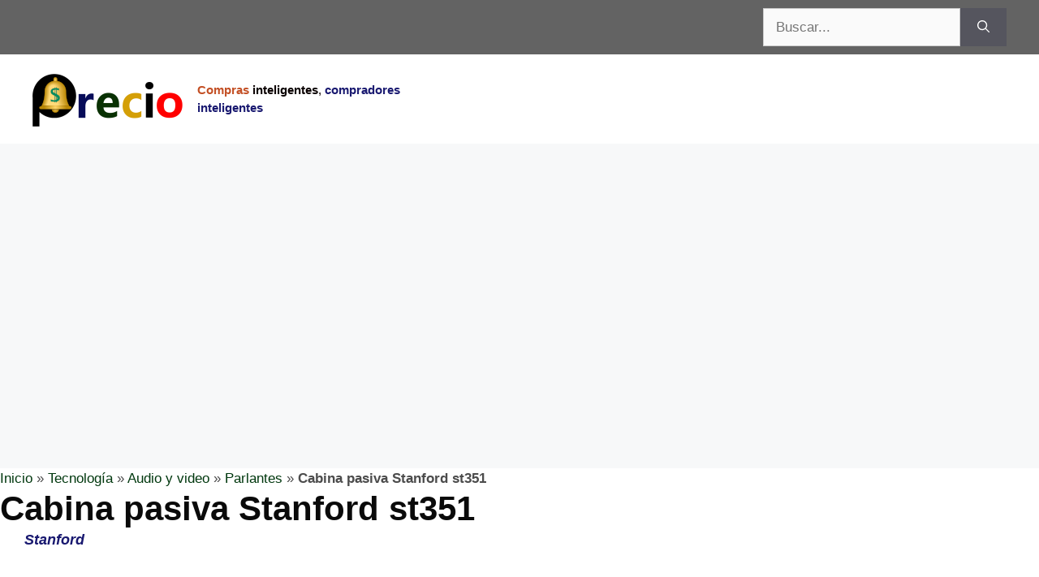

--- FILE ---
content_type: text/html; charset=utf-8
request_url: https://precio.com.co/cabina-pasiva-stanford-st351/
body_size: 17130
content:
<!DOCTYPE html>
<html lang="es-CO" amp="" data-amp-auto-lightbox-disable transformed="self;v=1" i-amphtml-layout="" i-amphtml-no-boilerplate="" i-amphtml-binding>
<head><meta charset="UTF-8"><meta name="viewport" content="width=device-width"><link rel="preconnect" href="https://cdn.ampproject.org"><link href="https://cdn.ampproject.org" rel="preconnect"><style amp-runtime="" i-amphtml-version="012510081644000">html{overflow-x:hidden!important}html.i-amphtml-fie{height:100%!important;width:100%!important}html:not([amp4ads]),html:not([amp4ads]) body{height:auto!important}html:not([amp4ads]) body{margin:0!important}body{-webkit-text-size-adjust:100%;-moz-text-size-adjust:100%;-ms-text-size-adjust:100%;text-size-adjust:100%}html.i-amphtml-singledoc.i-amphtml-embedded{-ms-touch-action:pan-y pinch-zoom;touch-action:pan-y pinch-zoom}html.i-amphtml-fie>body,html.i-amphtml-singledoc>body{overflow:visible!important}html.i-amphtml-fie:not(.i-amphtml-inabox)>body,html.i-amphtml-singledoc:not(.i-amphtml-inabox)>body{position:relative!important}html.i-amphtml-ios-embed-legacy>body{overflow-x:hidden!important;overflow-y:auto!important;position:absolute!important}html.i-amphtml-ios-embed{overflow-y:auto!important;position:static}#i-amphtml-wrapper{overflow-x:hidden!important;overflow-y:auto!important;position:absolute!important;top:0!important;left:0!important;right:0!important;bottom:0!important;margin:0!important;display:block!important}html.i-amphtml-ios-embed.i-amphtml-ios-overscroll,html.i-amphtml-ios-embed.i-amphtml-ios-overscroll>#i-amphtml-wrapper{-webkit-overflow-scrolling:touch!important}#i-amphtml-wrapper>body{position:relative!important;border-top:1px solid transparent!important}#i-amphtml-wrapper+body{visibility:visible}#i-amphtml-wrapper+body .i-amphtml-lightbox-element,#i-amphtml-wrapper+body[i-amphtml-lightbox]{visibility:hidden}#i-amphtml-wrapper+body[i-amphtml-lightbox] .i-amphtml-lightbox-element{visibility:visible}#i-amphtml-wrapper.i-amphtml-scroll-disabled,.i-amphtml-scroll-disabled{overflow-x:hidden!important;overflow-y:hidden!important}amp-instagram{padding:54px 0px 0px!important;background-color:#fff}amp-iframe iframe{box-sizing:border-box!important}[amp-access][amp-access-hide]{display:none}[subscriptions-dialog],body:not(.i-amphtml-subs-ready) [subscriptions-action],body:not(.i-amphtml-subs-ready) [subscriptions-section]{display:none!important}amp-experiment,amp-live-list>[update]{display:none}amp-list[resizable-children]>.i-amphtml-loading-container.amp-hidden{display:none!important}amp-list [fetch-error],amp-list[load-more] [load-more-button],amp-list[load-more] [load-more-end],amp-list[load-more] [load-more-failed],amp-list[load-more] [load-more-loading]{display:none}amp-list[diffable] div[role=list]{display:block}amp-story-page,amp-story[standalone]{min-height:1px!important;display:block!important;height:100%!important;margin:0!important;padding:0!important;overflow:hidden!important;width:100%!important}amp-story[standalone]{background-color:#000!important;position:relative!important}amp-story-page{background-color:#757575}amp-story .amp-active>div,amp-story .i-amphtml-loader-background{display:none!important}amp-story-page:not(:first-of-type):not([distance]):not([active]){transform:translateY(1000vh)!important}amp-autocomplete{position:relative!important;display:inline-block!important}amp-autocomplete>input,amp-autocomplete>textarea{padding:0.5rem;border:1px solid rgba(0,0,0,.33)}.i-amphtml-autocomplete-results,amp-autocomplete>input,amp-autocomplete>textarea{font-size:1rem;line-height:1.5rem}[amp-fx^=fly-in]{visibility:hidden}amp-script[nodom],amp-script[sandboxed]{position:fixed!important;top:0!important;width:1px!important;height:1px!important;overflow:hidden!important;visibility:hidden}
/*# sourceURL=/css/ampdoc.css*/[hidden]{display:none!important}.i-amphtml-element{display:inline-block}.i-amphtml-blurry-placeholder{transition:opacity 0.3s cubic-bezier(0.0,0.0,0.2,1)!important;pointer-events:none}[layout=nodisplay]:not(.i-amphtml-element){display:none!important}.i-amphtml-layout-fixed,[layout=fixed][width][height]:not(.i-amphtml-layout-fixed){display:inline-block;position:relative}.i-amphtml-layout-responsive,[layout=responsive][width][height]:not(.i-amphtml-layout-responsive),[width][height][heights]:not([layout]):not(.i-amphtml-layout-responsive),[width][height][sizes]:not(img):not([layout]):not(.i-amphtml-layout-responsive){display:block;position:relative}.i-amphtml-layout-intrinsic,[layout=intrinsic][width][height]:not(.i-amphtml-layout-intrinsic){display:inline-block;position:relative;max-width:100%}.i-amphtml-layout-intrinsic .i-amphtml-sizer{max-width:100%}.i-amphtml-intrinsic-sizer{max-width:100%;display:block!important}.i-amphtml-layout-container,.i-amphtml-layout-fixed-height,[layout=container],[layout=fixed-height][height]:not(.i-amphtml-layout-fixed-height){display:block;position:relative}.i-amphtml-layout-fill,.i-amphtml-layout-fill.i-amphtml-notbuilt,[layout=fill]:not(.i-amphtml-layout-fill),body noscript>*{display:block;overflow:hidden!important;position:absolute;top:0;left:0;bottom:0;right:0}body noscript>*{position:absolute!important;width:100%;height:100%;z-index:2}body noscript{display:inline!important}.i-amphtml-layout-flex-item,[layout=flex-item]:not(.i-amphtml-layout-flex-item){display:block;position:relative;-ms-flex:1 1 auto;flex:1 1 auto}.i-amphtml-layout-fluid{position:relative}.i-amphtml-layout-size-defined{overflow:hidden!important}.i-amphtml-layout-awaiting-size{position:absolute!important;top:auto!important;bottom:auto!important}i-amphtml-sizer{display:block!important}@supports (aspect-ratio:1/1){i-amphtml-sizer.i-amphtml-disable-ar{display:none!important}}.i-amphtml-blurry-placeholder,.i-amphtml-fill-content{display:block;height:0;max-height:100%;max-width:100%;min-height:100%;min-width:100%;width:0;margin:auto}.i-amphtml-layout-size-defined .i-amphtml-fill-content{position:absolute;top:0;left:0;bottom:0;right:0}.i-amphtml-replaced-content,.i-amphtml-screen-reader{padding:0!important;border:none!important}.i-amphtml-screen-reader{position:fixed!important;top:0px!important;left:0px!important;width:4px!important;height:4px!important;opacity:0!important;overflow:hidden!important;margin:0!important;display:block!important;visibility:visible!important}.i-amphtml-screen-reader~.i-amphtml-screen-reader{left:8px!important}.i-amphtml-screen-reader~.i-amphtml-screen-reader~.i-amphtml-screen-reader{left:12px!important}.i-amphtml-screen-reader~.i-amphtml-screen-reader~.i-amphtml-screen-reader~.i-amphtml-screen-reader{left:16px!important}.i-amphtml-unresolved{position:relative;overflow:hidden!important}.i-amphtml-select-disabled{-webkit-user-select:none!important;-ms-user-select:none!important;user-select:none!important}.i-amphtml-notbuilt,[layout]:not(.i-amphtml-element),[width][height][heights]:not([layout]):not(.i-amphtml-element),[width][height][sizes]:not(img):not([layout]):not(.i-amphtml-element){position:relative;overflow:hidden!important;color:transparent!important}.i-amphtml-notbuilt:not(.i-amphtml-layout-container)>*,[layout]:not([layout=container]):not(.i-amphtml-element)>*,[width][height][heights]:not([layout]):not(.i-amphtml-element)>*,[width][height][sizes]:not([layout]):not(.i-amphtml-element)>*{display:none}amp-img:not(.i-amphtml-element)[i-amphtml-ssr]>img.i-amphtml-fill-content{display:block}.i-amphtml-notbuilt:not(.i-amphtml-layout-container),[layout]:not([layout=container]):not(.i-amphtml-element),[width][height][heights]:not([layout]):not(.i-amphtml-element),[width][height][sizes]:not(img):not([layout]):not(.i-amphtml-element){color:transparent!important;line-height:0!important}.i-amphtml-ghost{visibility:hidden!important}.i-amphtml-element>[placeholder],[layout]:not(.i-amphtml-element)>[placeholder],[width][height][heights]:not([layout]):not(.i-amphtml-element)>[placeholder],[width][height][sizes]:not([layout]):not(.i-amphtml-element)>[placeholder]{display:block;line-height:normal}.i-amphtml-element>[placeholder].amp-hidden,.i-amphtml-element>[placeholder].hidden{visibility:hidden}.i-amphtml-element:not(.amp-notsupported)>[fallback],.i-amphtml-layout-container>[placeholder].amp-hidden,.i-amphtml-layout-container>[placeholder].hidden{display:none}.i-amphtml-layout-size-defined>[fallback],.i-amphtml-layout-size-defined>[placeholder]{position:absolute!important;top:0!important;left:0!important;right:0!important;bottom:0!important;z-index:1}amp-img[i-amphtml-ssr]:not(.i-amphtml-element)>[placeholder]{z-index:auto}.i-amphtml-notbuilt>[placeholder]{display:block!important}.i-amphtml-hidden-by-media-query{display:none!important}.i-amphtml-element-error{background:red!important;color:#fff!important;position:relative!important}.i-amphtml-element-error:before{content:attr(error-message)}i-amp-scroll-container,i-amphtml-scroll-container{position:absolute;top:0;left:0;right:0;bottom:0;display:block}i-amp-scroll-container.amp-active,i-amphtml-scroll-container.amp-active{overflow:auto;-webkit-overflow-scrolling:touch}.i-amphtml-loading-container{display:block!important;pointer-events:none;z-index:1}.i-amphtml-notbuilt>.i-amphtml-loading-container{display:block!important}.i-amphtml-loading-container.amp-hidden{visibility:hidden}.i-amphtml-element>[overflow]{cursor:pointer;position:relative;z-index:2;visibility:hidden;display:initial;line-height:normal}.i-amphtml-layout-size-defined>[overflow]{position:absolute}.i-amphtml-element>[overflow].amp-visible{visibility:visible}template{display:none!important}.amp-border-box,.amp-border-box *,.amp-border-box :after,.amp-border-box :before{box-sizing:border-box}amp-pixel{display:none!important}amp-analytics,amp-auto-ads,amp-story-auto-ads{position:fixed!important;top:0!important;width:1px!important;height:1px!important;overflow:hidden!important;visibility:hidden}amp-story{visibility:hidden!important}html.i-amphtml-fie>amp-analytics{position:initial!important}[visible-when-invalid]:not(.visible),form [submit-error],form [submit-success],form [submitting]{display:none}amp-accordion{display:block!important}@media (min-width:1px){:where(amp-accordion>section)>:first-child{margin:0;background-color:#efefef;padding-right:20px;border:1px solid #dfdfdf}:where(amp-accordion>section)>:last-child{margin:0}}amp-accordion>section{float:none!important}amp-accordion>section>*{float:none!important;display:block!important;overflow:hidden!important;position:relative!important}amp-accordion,amp-accordion>section{margin:0}amp-accordion:not(.i-amphtml-built)>section>:last-child{display:none!important}amp-accordion:not(.i-amphtml-built)>section[expanded]>:last-child{display:block!important}
/*# sourceURL=/css/ampshared.css*/</style><meta name="robots" content="index, follow, max-image-preview:large, max-snippet:-1, max-video-preview:-1"><meta name="description" content="Precios de 🏅Cabina pasiva Stanford st351 , características, comparaciones, ofertas, promociones y descuentos en las principales tiendas de Colombia 🔥. Buenas decisiones para compradores inteligentes."><meta property="og:locale" content="es_ES"><meta property="og:type" content="article"><meta property="og:title" content="Cabina pasiva Stanford st351 💰 » Precio Colombia"><meta property="og:description" content="Precios de 🏅Cabina pasiva Stanford st351 , características, comparaciones, ofertas, promociones y descuentos en las principales tiendas de Colombia 🔥. Buenas decisiones para compradores inteligentes."><meta property="og:url" content="https://precio.com.co/cabina-pasiva-stanford-st351/"><meta property="og:site_name" content="Precio Colombia"><meta property="article:published_time" content="2021-06-13T05:36:16+00:00"><meta property="og:image" content="https://precio.com.co/wp-content/uploads/parlantes/stanford/st351/cabina-pasiva-stanford-st351-precio.webp"><meta property="og:image:width" content="800"><meta property="og:image:height" content="800"><meta property="og:image:type" content="image/webp"><meta name="author" content="Rebajas y Ofertas Colombia"><meta name="twitter:card" content="summary_large_image"><meta name="twitter:label1" content="Escrito por"><meta name="twitter:data1" content="Rebajas y Ofertas Colombia"><meta name="twitter:label2" content="Tiempo de lectura"><meta name="twitter:data2" content="1 minuto"><meta name="generator" content="WordPress 6.8.3"><meta name="generator" content="Site Kit by Google 1.156.0"><meta name="google-adsense-platform-account" content="ca-host-pub-2644536267352236"><meta name="google-adsense-platform-domain" content="sitekit.withgoogle.com"><meta name="generator" content="AMP Plugin v2.5.5; mode=standard"><meta name="msapplication-TileImage" content="https://precio.com.co/wp-content/uploads/2021/06/FavIcoTheme-100x100-1.jpg"><link href="https://precio.com.co/wp-content/uploads/2021/06/Precio-Colombia-logoTheme.webp" rel="preload" as="image" type="image/webp"><script async="" src="https://cdn.ampproject.org/v0.mjs" type="module" crossorigin="anonymous"></script><script async nomodule src="https://cdn.ampproject.org/v0.js" crossorigin="anonymous"></script><script src="https://cdn.ampproject.org/v0/amp-ad-0.1.mjs" async="" custom-element="amp-ad" type="module" crossorigin="anonymous"></script><script async nomodule src="https://cdn.ampproject.org/v0/amp-ad-0.1.js" crossorigin="anonymous" custom-element="amp-ad"></script><script src="https://cdn.ampproject.org/v0/amp-analytics-0.1.mjs" async="" custom-element="amp-analytics" type="module" crossorigin="anonymous"></script><script async nomodule src="https://cdn.ampproject.org/v0/amp-analytics-0.1.js" crossorigin="anonymous" custom-element="amp-analytics"></script><script src="https://cdn.ampproject.org/v0/amp-auto-ads-0.1.mjs" async="" custom-element="amp-auto-ads" type="module" crossorigin="anonymous"></script><script async nomodule src="https://cdn.ampproject.org/v0/amp-auto-ads-0.1.js" crossorigin="anonymous" custom-element="amp-auto-ads"></script><script src="https://cdn.ampproject.org/v0/amp-bind-0.1.mjs" async="" custom-element="amp-bind" type="module" crossorigin="anonymous"></script><script async nomodule src="https://cdn.ampproject.org/v0/amp-bind-0.1.js" crossorigin="anonymous" custom-element="amp-bind"></script><script src="https://cdn.ampproject.org/v0/amp-carousel-0.2.mjs" async="" custom-element="amp-carousel" type="module" crossorigin="anonymous"></script><script async nomodule src="https://cdn.ampproject.org/v0/amp-carousel-0.2.js" crossorigin="anonymous" custom-element="amp-carousel"></script><script src="https://cdn.ampproject.org/v0/amp-form-0.1.mjs" async="" custom-element="amp-form" type="module" crossorigin="anonymous"></script><script async nomodule src="https://cdn.ampproject.org/v0/amp-form-0.1.js" crossorigin="anonymous" custom-element="amp-form"></script><script src="https://cdn.ampproject.org/v0/amp-lightbox-gallery-0.1.mjs" async="" custom-element="amp-lightbox-gallery" type="module" crossorigin="anonymous"></script><script async nomodule src="https://cdn.ampproject.org/v0/amp-lightbox-gallery-0.1.js" crossorigin="anonymous" custom-element="amp-lightbox-gallery"></script><link rel="icon" href="https://precio.com.co/wp-content/uploads/2021/06/FavIcoTheme-100x100-1.jpg" sizes="32x32"><link rel="icon" href="https://precio.com.co/wp-content/uploads/2021/06/FavIcoTheme-100x100-1.jpg" sizes="192x192"><style amp-custom="">amp-img:is([sizes="auto" i], [sizes^="auto," i]){contain-intrinsic-size:3000px 1500px}.wpcr3_in_content{margin-bottom:30px}.wpcr3_in_content meta{display:none}div.wpcr3_dotline:not(#_#_#_#_#_#_#_#_){display:block;border-bottom:1px dotted #ccc;margin-bottom:10px;clear:both}div.wpcr3_aggregateRating{margin-bottom:30px;line-height:24px;font-size:.8em}div.wpcr3_aggregateRating:not(#_#_#_#_#_#_#_#_){display:block}div.wpcr3_aggregateRating div.wpcr3_aggregateRating_ratingValue{position:relative;top:2px}div.wpcr3_aggregateRating div.wpcr3_aggregateRating_ratingValue:not(#_#_#_#_#_#_#_#_){display:inline-block}div.wpcr3_review_item div.wpcr3_item_name{font-size:.8em;font-style:italic}.wpcr3_respond_1:not(#_#_#_#_#_#_#_){margin:0;padding:0;clear:both}.wpcr3_respond_1 p:not(#_#_#_#_#_#_#_#_){margin:0;padding:0;line-height:120%;margin-top:2px;margin-bottom:2px}div.wpcr3_rating_style1{line-height:17px;display:inline-block}div.wpcr3_rating_style1 div{line-height:17px}div.wpcr3_rating_style1 *{border:0 none;margin:0;padding:0;line-height:17px}div.wpcr3_rating_style1_base{background:url("https://precio.com.co/wp-content/plugins/wp-customer-reviews/css/newstars.png") 0 0 no-repeat;width:85px;height:17px;line-height:17px;float:left;padding-right:4px;overflow:hidden;display:block}div.wpcr3_rating_style1_average{background:url("https://precio.com.co/wp-content/plugins/wp-customer-reviews/css/newstars.png") 0 -15px no-repeat;text-indent:-9999px;height:17px;line-height:17px}.wpcr3_button_1{border:1px solid;border-color:#e6e6e6 #ccc #ccc #e6e6e6;-moz-border-radius:3px;-webkit-border-radius:3px;border-radius:3px;background:#fff;background:-moz-linear-gradient(top,#fff 0%,#c4c4c4 100%);background:-webkit-gradient(linear,left top,left bottom,color-stop(0%,#fff),color-stop(100%,#c4c4c4));background:-webkit-linear-gradient(top,#fff 0%,#c4c4c4 100%);background:-o-linear-gradient(top,#fff 0%,#c4c4c4 100%);background:-ms-linear-gradient(top,#fff 0%,#c4c4c4 100%);background:linear-gradient(to bottom,#fff 0%,#c4c4c4 100%);filter:progid:DXImageTransform.Microsoft.gradient(startColorstr="#ffffff",endColorstr="#c4c4c4",GradientType=0);color:#404040;cursor:pointer;display:inline-block;font-size:13px;font-weight:normal;outline:0;padding:5px 12px 5px;text-align:center;text-decoration:none;white-space:nowrap;float:none;height:auto;text-indent:0;margin-bottom:15px}.wpcr3_button_1:hover{background:#dedede;background:-moz-linear-gradient(top,#fff 0%,#b8b8b8 100%);background:-webkit-gradient(linear,left top,left bottom,color-stop(0%,#fff),color-stop(100%,#b8b8b8));background:-webkit-linear-gradient(top,#fff 0%,#b8b8b8 100%);background:-o-linear-gradient(top,#fff 0%,#b8b8b8 100%);background:-ms-linear-gradient(top,#fff 0%,#b8b8b8 100%);background:linear-gradient(to bottom,#fff 0%,#b8b8b8 100%);filter:progid:DXImageTransform.Microsoft.gradient(startColorstr="#ffffff",endColorstr="#b8b8b8",GradientType=1);border-color:#9cf;color:#333;cursor:pointer;font-weight:normal}.wpcr3_button_1:active,.wpcr3_button_1:focus{background-position:0 -25px;background:#dedede;background:-moz-linear-gradient(top,#fff 0%,#dedede 100%);background:-webkit-gradient(linear,left top,left bottom,color-stop(0%,#fff),color-stop(100%,#dedede));background:-webkit-linear-gradient(top,#fff 0%,#dedede 100%);background:-o-linear-gradient(top,#fff 0%,#dedede 100%);background:-ms-linear-gradient(top,#fff 0%,#dedede 100%);background:linear-gradient(to bottom,#fff 0%,#dedede 100%);filter:progid:DXImageTransform.Microsoft.gradient(startColorstr="#ffffff",endColorstr="#dedede",GradientType=1);border-color:#8fc7ff #94c9ff #94c9ff #8fc7ff;color:#1a1a1a}.wpcr3_clear:not(#_#_#_#_#_#_#_){clear:both;display:block;line-height:0px;height:0px}.wpcr3_pb5{padding-bottom:5px}amp-img.amp-wp-enforced-sizes{object-fit:contain}button[overflow]{bottom:0}amp-img img,amp-img noscript{image-rendering:inherit;object-fit:inherit;object-position:inherit}:where(.wp-block-button__link){border-radius:9999px;box-shadow:none;padding:calc(.667em + 2px) calc(1.333em + 2px);text-decoration:none}:root :where(.wp-block-button .wp-block-button__link.is-style-outline),:root :where(.wp-block-button.is-style-outline>.wp-block-button__link){border:2px solid;padding:.667em 1.333em}:root :where(.wp-block-button .wp-block-button__link.is-style-outline:not(.has-text-color)),:root :where(.wp-block-button.is-style-outline>.wp-block-button__link:not(.has-text-color)){color:currentColor}:root :where(.wp-block-button .wp-block-button__link.is-style-outline:not(.has-background)),:root :where(.wp-block-button.is-style-outline>.wp-block-button__link:not(.has-background)){background-color:initial;background-image:none}:where(.wp-block-calendar table:not(.has-background) th){background:#ddd}:where(.wp-block-columns){margin-bottom:1.75em}:where(.wp-block-columns.has-background){padding:1.25em 2.375em}:where(.wp-block-post-comments input[type=submit]){border:none}:where(.wp-block-cover-image:not(.has-text-color)),:where(.wp-block-cover:not(.has-text-color)){color:#fff}:where(.wp-block-cover-image.is-light:not(.has-text-color)),:where(.wp-block-cover.is-light:not(.has-text-color)){color:#000}:root :where(.wp-block-cover h1:not(.has-text-color)),:root :where(.wp-block-cover h2:not(.has-text-color)),:root :where(.wp-block-cover h3:not(.has-text-color)),:root :where(.wp-block-cover h4:not(.has-text-color)),:root :where(.wp-block-cover h5:not(.has-text-color)),:root :where(.wp-block-cover h6:not(.has-text-color)),:root :where(.wp-block-cover p:not(.has-text-color)){color:inherit}:where(.wp-block-file){margin-bottom:1.5em}:where(.wp-block-file__button){border-radius:2em;display:inline-block;padding:.5em 1em}:where(.wp-block-file__button):is(a):active,:where(.wp-block-file__button):is(a):focus,:where(.wp-block-file__button):is(a):hover,:where(.wp-block-file__button):is(a):visited{box-shadow:none;color:#fff;opacity:.85;text-decoration:none}:where(.wp-block-group.wp-block-group-is-layout-constrained){position:relative}@keyframes show-content-image{0%{visibility:hidden}99%{visibility:hidden}to{visibility:visible}}@keyframes turn-on-visibility{0%{opacity:0}to{opacity:1}}@keyframes turn-off-visibility{0%{opacity:1;visibility:visible}99%{opacity:0;visibility:visible}to{opacity:0;visibility:hidden}}@keyframes lightbox-zoom-in{0%{transform:translate(calc(( -100vw + var(--wp--lightbox-scrollbar-width) ) / 2 + var(--wp--lightbox-initial-left-position)),calc(-50vh + var(--wp--lightbox-initial-top-position))) scale(var(--wp--lightbox-scale))}to{transform:translate(-50%,-50%) scale(1)}}@keyframes lightbox-zoom-out{0%{transform:translate(-50%,-50%) scale(1);visibility:visible}99%{visibility:visible}to{transform:translate(calc(( -100vw + var(--wp--lightbox-scrollbar-width) ) / 2 + var(--wp--lightbox-initial-left-position)),calc(-50vh + var(--wp--lightbox-initial-top-position))) scale(var(--wp--lightbox-scale));visibility:hidden}}:where(.wp-block-latest-comments:not([data-amp-original-style*=line-height] .wp-block-latest-comments__comment)){line-height:1.1}:where(.wp-block-latest-comments:not([data-amp-original-style*=line-height] .wp-block-latest-comments__comment-excerpt p)){line-height:1.8}:root :where(.wp-block-latest-posts.is-grid){padding:0}:root :where(.wp-block-latest-posts.wp-block-latest-posts__list){padding-left:0}ul{box-sizing:border-box}:root :where(.wp-block-list.has-background){padding:1.25em 2.375em}:where(.wp-block-navigation.has-background .wp-block-navigation-item a:not(.wp-element-button)),:where(.wp-block-navigation.has-background .wp-block-navigation-submenu a:not(.wp-element-button)){padding:.5em 1em}:where(.wp-block-navigation .wp-block-navigation__submenu-container .wp-block-navigation-item a:not(.wp-element-button)),:where(.wp-block-navigation .wp-block-navigation__submenu-container .wp-block-navigation-submenu a:not(.wp-element-button)),:where(.wp-block-navigation .wp-block-navigation__submenu-container .wp-block-navigation-submenu button.wp-block-navigation-item__content),:where(.wp-block-navigation .wp-block-navigation__submenu-container .wp-block-pages-list__item button.wp-block-navigation-item__content){padding:.5em 1em}@keyframes overlay-menu__fade-in-animation{0%{opacity:0;transform:translateY(.5em)}to{opacity:1;transform:translateY(0)}}:root :where(p.has-background){padding:1.25em 2.375em}:where(p.has-text-color:not(.has-link-color)) a{color:inherit}:where(.wp-block-post-comments-form) input:not([type=submit]){border:1px solid #949494;font-family:inherit;font-size:1em}:where(.wp-block-post-comments-form) input:where(:not([type=submit]):not([type=checkbox])){padding:calc(.667em + 2px)}:where(.wp-block-post-excerpt){box-sizing:border-box;margin-bottom:var(--wp--style--block-gap);margin-top:var(--wp--style--block-gap)}:where(.wp-block-preformatted.has-background){padding:1.25em 2.375em}:where(.wp-block-search__button){border:1px solid #ccc;padding:6px 10px}:where(.wp-block-search__input){font-family:inherit;font-size:inherit;font-style:inherit;font-weight:inherit;letter-spacing:inherit;line-height:inherit;text-transform:inherit}:where(.wp-block-search__button-inside .wp-block-search__inside-wrapper){border:1px solid #949494;box-sizing:border-box;padding:4px}:where(.wp-block-search__button-inside .wp-block-search__inside-wrapper) :where(.wp-block-search__button){padding:4px 8px}:root :where(.wp-block-separator.is-style-dots){height:auto;line-height:1;text-align:center}:root :where(.wp-block-separator.is-style-dots):before{color:currentColor;content:"···";font-family:serif;font-size:1.5em;letter-spacing:2em;padding-left:2em}:root :where(.wp-block-site-logo.is-style-rounded){border-radius:9999px}:root :where(.wp-block-social-links .wp-social-link a){padding:.25em}:root :where(.wp-block-social-links.is-style-logos-only .wp-social-link a){padding:0}:root :where(.wp-block-social-links.is-style-pill-shape .wp-social-link a){padding-left:.6666666667em;padding-right:.6666666667em}:root :where(.wp-block-tag-cloud.is-style-outline){display:flex;flex-wrap:wrap;gap:1ch}:root :where(.wp-block-tag-cloud.is-style-outline a){border:1px solid;margin-right:0;padding:1ch 2ch}:root :where(.wp-block-tag-cloud.is-style-outline a):not(#_#_#_#_#_#_#_#_){font-size:unset;text-decoration:none}:root :where(.wp-block-table-of-contents){box-sizing:border-box}:where(.wp-block-term-description){box-sizing:border-box;margin-bottom:var(--wp--style--block-gap);margin-top:var(--wp--style--block-gap)}:where(pre.wp-block-verse){font-family:inherit}.entry-content{counter-reset:footnotes}:root{--wp--preset--font-size--normal:16px;--wp--preset--font-size--huge:42px}.screen-reader-text{border:0;clip-path:inset(50%);height:1px;margin:-1px;overflow:hidden;padding:0;position:absolute;width:1px}.screen-reader-text:not(#_#_#_#_#_#_#_){word-wrap:normal}.screen-reader-text:focus{background-color:#ddd;clip-path:none;color:#444;display:block;font-size:1em;height:auto;left:5px;line-height:normal;padding:15px 23px 14px;text-decoration:none;top:5px;width:auto;z-index:100000}html :where(.has-border-color){border-style:solid}html :where([data-amp-original-style*=border-top-color]){border-top-style:solid}html :where([data-amp-original-style*=border-right-color]){border-right-style:solid}html :where([data-amp-original-style*=border-bottom-color]){border-bottom-style:solid}html :where([data-amp-original-style*=border-left-color]){border-left-style:solid}html :where([data-amp-original-style*=border-width]){border-style:solid}html :where([data-amp-original-style*=border-top-width]){border-top-style:solid}html :where([data-amp-original-style*=border-right-width]){border-right-style:solid}html :where([data-amp-original-style*=border-bottom-width]){border-bottom-style:solid}html :where([data-amp-original-style*=border-left-width]){border-left-style:solid}html :where(amp-img[class*=wp-image-]),html :where(amp-anim[class*=wp-image-]){height:auto;max-width:100%}:where(figure){margin:0 0 1em}html :where(.is-position-sticky){--wp-admin--admin-bar--position-offset:var(--wp-admin--admin-bar--height,0px)}@media screen and (max-width:600px){html :where(.is-position-sticky){--wp-admin--admin-bar--position-offset:0px}}:root{--wp--preset--aspect-ratio--square:1;--wp--preset--aspect-ratio--4-3:4/3;--wp--preset--aspect-ratio--3-4:3/4;--wp--preset--aspect-ratio--3-2:3/2;--wp--preset--aspect-ratio--2-3:2/3;--wp--preset--aspect-ratio--16-9:16/9;--wp--preset--aspect-ratio--9-16:9/16;--wp--preset--color--black:#000;--wp--preset--color--cyan-bluish-gray:#abb8c3;--wp--preset--color--white:#fff;--wp--preset--color--pale-pink:#f78da7;--wp--preset--color--vivid-red:#cf2e2e;--wp--preset--color--luminous-vivid-orange:#ff6900;--wp--preset--color--luminous-vivid-amber:#fcb900;--wp--preset--color--light-green-cyan:#7bdcb5;--wp--preset--color--vivid-green-cyan:#00d084;--wp--preset--color--pale-cyan-blue:#8ed1fc;--wp--preset--color--vivid-cyan-blue:#0693e3;--wp--preset--color--vivid-purple:#9b51e0;--wp--preset--color--contrast:var(--contrast);--wp--preset--color--contrast-2:var(--contrast-2);--wp--preset--color--contrast-3:var(--contrast-3);--wp--preset--color--base:var(--base);--wp--preset--color--base-2:var(--base-2);--wp--preset--color--base-3:var(--base-3);--wp--preset--color--accent:var(--accent);--wp--preset--gradient--vivid-cyan-blue-to-vivid-purple:linear-gradient(135deg,rgba(6,147,227,1) 0%,#9b51e0 100%);--wp--preset--gradient--light-green-cyan-to-vivid-green-cyan:linear-gradient(135deg,#7adcb4 0%,#00d082 100%);--wp--preset--gradient--luminous-vivid-amber-to-luminous-vivid-orange:linear-gradient(135deg,rgba(252,185,0,1) 0%,rgba(255,105,0,1) 100%);--wp--preset--gradient--luminous-vivid-orange-to-vivid-red:linear-gradient(135deg,rgba(255,105,0,1) 0%,#cf2e2e 100%);--wp--preset--gradient--very-light-gray-to-cyan-bluish-gray:linear-gradient(135deg,#eee 0%,#a9b8c3 100%);--wp--preset--gradient--cool-to-warm-spectrum:linear-gradient(135deg,#4aeadc 0%,#9778d1 20%,#cf2aba 40%,#ee2c82 60%,#fb6962 80%,#fef84c 100%);--wp--preset--gradient--blush-light-purple:linear-gradient(135deg,#ffceec 0%,#9896f0 100%);--wp--preset--gradient--blush-bordeaux:linear-gradient(135deg,#fecda5 0%,#fe2d2d 50%,#6b003e 100%);--wp--preset--gradient--luminous-dusk:linear-gradient(135deg,#ffcb70 0%,#c751c0 50%,#4158d0 100%);--wp--preset--gradient--pale-ocean:linear-gradient(135deg,#fff5cb 0%,#b6e3d4 50%,#33a7b5 100%);--wp--preset--gradient--electric-grass:linear-gradient(135deg,#caf880 0%,#71ce7e 100%);--wp--preset--gradient--midnight:linear-gradient(135deg,#020381 0%,#2874fc 100%);--wp--preset--font-size--small:13px;--wp--preset--font-size--medium:20px;--wp--preset--font-size--large:36px;--wp--preset--font-size--x-large:42px;--wp--preset--spacing--20:.44rem;--wp--preset--spacing--30:.67rem;--wp--preset--spacing--40:1rem;--wp--preset--spacing--50:1.5rem;--wp--preset--spacing--60:2.25rem;--wp--preset--spacing--70:3.38rem;--wp--preset--spacing--80:5.06rem;--wp--preset--shadow--natural:6px 6px 9px rgba(0,0,0,.2);--wp--preset--shadow--deep:12px 12px 50px rgba(0,0,0,.4);--wp--preset--shadow--sharp:6px 6px 0px rgba(0,0,0,.2);--wp--preset--shadow--outlined:6px 6px 0px -3px rgba(255,255,255,1),6px 6px rgba(0,0,0,1);--wp--preset--shadow--crisp:6px 6px 0px rgba(0,0,0,1)}:where(.is-layout-flex){gap:.5em}:where(.is-layout-grid){gap:.5em}:where(.wp-block-columns.is-layout-flex){gap:2em}:where(.wp-block-columns.is-layout-grid){gap:2em}:where(.wp-block-post-template.is-layout-flex){gap:1.25em}:where(.wp-block-post-template.is-layout-grid){gap:1.25em}:where(.wp-block-post-template.is-layout-flex){gap:1.25em}:where(.wp-block-post-template.is-layout-grid){gap:1.25em}:where(.wp-block-columns.is-layout-flex){gap:2em}:where(.wp-block-columns.is-layout-grid){gap:2em}:root :where(.wp-block-pullquote){font-size:1.5em;line-height:1.6}.footer-widgets-container{padding:40px}.inside-footer-widgets{display:flex}.inside-footer-widgets>div{flex:1 1 0}.site-footer .footer-widgets-container .inner-padding{padding:0 0 0 40px}.site-footer .footer-widgets-container .inside-footer-widgets{margin-left:-40px}.top-bar{font-weight:400;text-transform:none;font-size:13px}.top-bar .inside-top-bar{display:flex;align-items:center;flex-wrap:wrap}.top-bar .inside-top-bar .widget{padding:0;display:inline-block;margin-bottom:0}.top-bar .widget-title{display:none}.top-bar .widget{margin:0 10px}.inside-top-bar{padding:10px 40px}div.top-bar .widget{margin-bottom:0}.top-bar-align-right .widget{margin-right:0}.top-bar-align-right .widget:first-child{margin-left:auto}.top-bar-align-right .widget:nth-child(2n){order:-20}.top-bar-align-right .widget:nth-child(2){margin-left:0}.footer-bar-active .footer-bar .widget{padding:0}.footer-bar .widget-title{display:none}.footer-bar-align-right .copyright-bar{order:-20;margin-right:auto}.site-footer:not(.footer-bar-active) .copyright-bar{margin:0 auto}@media (max-width:768px){.top-bar .inside-top-bar{justify-content:center}.top-bar .inside-top-bar>.widget{order:1;margin:0 10px}.top-bar .inside-top-bar:first-child{margin-left:auto}.top-bar .inside-top-bar:last-child{margin-right:auto}.inside-footer-widgets{flex-direction:column}.inside-footer-widgets>div:not(:last-child){margin-bottom:40px}.site-footer .footer-widgets .footer-widgets-container .inside-footer-widgets{margin:0}.site-footer .footer-widgets .footer-widgets-container .inner-padding{padding:0}.footer-bar-active .inside-site-info{flex-direction:column}.footer-bar-active .footer-bar{margin-bottom:10px}.footer-bar-align-right .copyright-bar{order:unset;margin-right:0}}body,dd,dl,dt,h1,h2,h3,html,li,p,ul{margin:0;padding:0;border:0}html{font-family:sans-serif;-webkit-text-size-adjust:100%;-ms-text-size-adjust:100%;-webkit-font-smoothing:antialiased;-moz-osx-font-smoothing:grayscale}main{display:block}html{box-sizing:border-box}*,::after,::before{box-sizing:inherit}button,input{font-family:inherit;font-size:100%;margin:0}[type=search]{-webkit-appearance:textfield;outline-offset:-2px}[type=search]::-webkit-search-decoration{-webkit-appearance:none}::-moz-focus-inner{border-style:none;padding:0}:-moz-focusring{outline:1px dotted ButtonText}body,button,input{font-family:-apple-system,system-ui,BlinkMacSystemFont,"Segoe UI",Helvetica,Arial,sans-serif,"Apple Color Emoji","Segoe UI Emoji","Segoe UI Symbol";font-weight:400;text-transform:none;font-size:17px;line-height:1.5}p{margin-bottom:1.5em}h1,h2,h3{font-family:inherit;font-size:100%;font-style:inherit;font-weight:inherit}table,td,th{border:1px solid rgba(0,0,0,.1)}table{border-collapse:separate;border-spacing:0;border-width:1px 0 0 1px;margin:0 0 1.5em;width:100%}td,th{padding:8px}th{border-width:0 1px 1px 0}td{border-width:0 1px 1px 0}h1{font-size:42px;margin-bottom:20px;line-height:1.2em;font-weight:400;text-transform:none}h2{font-size:35px;margin-bottom:20px;line-height:1.2em;font-weight:400;text-transform:none}h3{font-size:29px;margin-bottom:20px;line-height:1.2em;font-weight:400;text-transform:none}ul{margin:0 0 1.5em 3em}ul{list-style:disc}li>ul{margin-bottom:0;margin-left:1.5em}dt{font-weight:700}dd{margin:0 1.5em 1.5em}strong{font-weight:700}small{font-size:75%}table{margin:0 0 1.5em;width:100%}th{font-weight:700}amp-img{height:auto;max-width:100%}button,input[type=button],input[type=reset],input[type=submit]{background:#55555e;color:#fff;border:1px solid transparent;cursor:pointer;-webkit-appearance:button;padding:10px 20px}input[type=email],input[type=number],input[type=password],input[type=search],input[type=tel],input[type=text],input[type=url]{border:1px solid;border-radius:0;padding:10px 15px;max-width:100%}a,button,input{transition:color .1s ease-in-out,background-color .1s ease-in-out}a{text-decoration:none}.screen-reader-text{border:0;clip:rect(1px,1px,1px,1px);clip-path:inset(50%);height:1px;margin:-1px;overflow:hidden;padding:0;width:1px}.screen-reader-text:not(#_#_#_#_#_#_#_){position:absolute;word-wrap:normal}.screen-reader-text:focus{background-color:#f1f1f1;border-radius:3px;box-shadow:0 0 2px 2px rgba(0,0,0,.6);clip-path:none;color:#21759b;display:block;font-size:.875rem;font-weight:700;height:auto;left:5px;line-height:normal;padding:15px 23px 14px;text-decoration:none;top:5px;width:auto;z-index:100000}.screen-reader-text:focus:not(#_#_#_#_#_#_#_){clip:auto}.main-navigation{z-index:100;padding:0;clear:both;display:block}.main-navigation a{display:block;text-decoration:none;font-weight:400;text-transform:none;font-size:15px}.main-navigation ul{list-style:none;margin:0;padding-left:0}.inside-navigation{position:relative}.main-navigation .inside-navigation{display:flex;align-items:center;flex-wrap:wrap;justify-content:space-between}.main-navigation li{position:relative}.main-navigation ul ul{display:block;box-shadow:1px 1px 0 rgba(0,0,0,.1);float:left;position:absolute;left:-99999px;opacity:0;z-index:99999;width:200px;text-align:left;top:auto;transition:opacity 80ms linear;transition-delay:0s;pointer-events:none;height:0;overflow:hidden}.main-navigation ul ul a{display:block}.main-navigation ul ul li{width:100%}.main-navigation:not(.toggled) ul li:hover>ul{left:auto;opacity:1;transition-delay:150ms;pointer-events:auto;height:auto;overflow:visible}.main-navigation:not(.toggled) ul ul li:hover>ul{left:100%;top:0}.nav-float-right .main-navigation ul ul ul{top:0}.site-header{position:relative}.inside-header{padding:20px 40px}.site-description{margin:0;line-height:1.5;font-weight:400;text-transform:none;font-size:15px}.site-logo{display:inline-block;max-width:100%}.site-header .header-image{vertical-align:middle}.inside-header{display:flex;align-items:center}.nav-float-right #site-navigation{margin-left:auto}.entry-header .gp-icon{display:none}.entry-header .cat-links,.entry-header .tags-links{display:inline}.entry-content:not(:first-child){margin-top:2em}.entry-header,.site-content{word-wrap:break-word}.entry-title{margin-bottom:0}.entry-meta{font-size:85%;margin-top:.5em;line-height:1.5}footer.entry-meta{margin-top:2em}.cat-links,.tags-links{display:block}.entry-content>p:last-child{margin-bottom:0}.footer-widgets .widget :last-child{margin-bottom:0}.widget-title{margin-bottom:30px;font-size:20px;line-height:1.5;font-weight:400;text-transform:none}.widget ul{margin:0}.widget .search-field{width:100%}.widget .search-form{display:flex}.widget .search-form button.search-submit{font-size:15px}.footer-widgets .widget{margin-bottom:30px}.footer-widgets .widget:last-child{margin-bottom:0}.widget ul li{list-style-type:none;position:relative;margin-bottom:.5em}.widget ul li ul{margin-left:1em;margin-top:.5em}.site-content{display:flex}.grid-container{margin-left:auto;margin-right:auto;max-width:1200px}.site-main>*{margin-bottom:20px}.separate-containers .inside-article{padding:40px}.separate-containers .site-main{margin:20px}.separate-containers.no-sidebar .site-main{margin-left:0;margin-right:0}.separate-containers .site-main>:last-child{margin-bottom:0}.full-width-content .container.grid-container{max-width:100%}.full-width-content.no-sidebar.separate-containers .site-main{margin:0}.full-width-content.separate-containers .inside-article{padding:0}.inside-site-info{display:flex;align-items:center;justify-content:center;padding:20px 40px}.site-info{text-align:center;font-size:15px}.gp-icon{display:inline-flex;align-self:center}.gp-icon svg{height:1em;width:1em;top:.125em;position:relative;fill:currentColor}.icon-menu-bars svg:nth-child(2),.icon-search svg:nth-child(2),.toggled .icon-menu-bars svg:first-child{display:none}.toggled .icon-menu-bars svg:nth-child(2){display:block}.entry-meta .gp-icon{margin-right:.6em;opacity:.7}.container.grid-container{width:auto}.menu-toggle{display:none}.menu-toggle{padding:0 20px;line-height:60px;margin:0;font-weight:400;text-transform:none;font-size:15px;cursor:pointer}button.menu-toggle{background-color:transparent;flex-grow:1;border:0;text-align:center}button.menu-toggle:active,button.menu-toggle:focus,button.menu-toggle:hover{background-color:transparent}.mobile-menu-control-wrapper{display:none;margin-left:auto;align-items:center}.has-inline-mobile-toggle #site-navigation.toggled{margin-top:1.5em}@media (max-width:768px){a,body,button,input{transition:all 0s ease-in-out}.inside-header{flex-direction:column;text-align:center}.site-content{flex-direction:column}.container .site-content .content-area{width:auto}#main{margin-left:0;margin-right:0}body:not(.no-sidebar) #main{margin-bottom:0}.entry-meta{font-size:inherit}.entry-meta a{line-height:1.8em}}body{background-color:#f7f8f9;color:#222}a{color:#00380e}a:hover,a:focus,a:active{color:#db9d0d}.grid-container{max-width:1800px}.site-header .header-image{width:186px}:root{--contrast:#222;--contrast-2:#575760;--contrast-3:#b2b2be;--base:#f0f0f0;--base-2:#f7f8f9;--base-3:#fff;--accent:#1e73be}body,button,input{font-family:Tahoma,Geneva,sans-serif}body{line-height:1.5}.entry-content > [class*="wp-block-"]:not(:last-child):not(.wp-block-heading){margin-bottom:1.5em}.footer-widgets .widget{font-size:17px}h1{font-weight:bold}@media (max-width:768px){h1{font-size:31px}h2{font-size:27px}h3{font-size:24px}}.top-bar{background-color:#636363;color:#fff}.top-bar a{color:#fff}.top-bar a:hover{color:#303030}.site-header{background-color:#fff}.site-description{color:#0a0000}.mobile-menu-control-wrapper .menu-toggle,.mobile-menu-control-wrapper .menu-toggle:hover,.mobile-menu-control-wrapper .menu-toggle:focus,.has-inline-mobile-toggle #site-navigation.toggled{background-color:rgba(0,0,0,.02)}.main-navigation,.main-navigation ul ul{background-color:#fff}.main-navigation .menu-toggle{color:#0a0a0a}button.menu-toggle:hover,button.menu-toggle:focus{color:#0a0a0a}.main-navigation ul ul{background-color:#eaeaea}.separate-containers .inside-article{color:#4c4c4c;background-color:#fff}.inside-article a:hover{color:#db9d0d}.entry-header h1{color:#0a0a0a}.entry-title a{color:#222}.entry-title a:hover{color:#55555e}.entry-meta{color:#595959}.entry-meta a{color:#db9d0d}.entry-meta a:hover{color:#1d1fb7}h1{color:#0a0a0a}.footer-widgets{background-color:#f9f9f9}.footer-widgets .widget-title{color:#000}.site-info{color:#f7f8f9;background-color:#312a33}.site-info a{color:#fff}.site-info a:hover{color:#d3d3d3}input[type="text"],input[type="email"],input[type="url"],input[type="password"],input[type="search"],input[type="tel"],input[type="number"]{color:#666;background-color:#fafafa;border-color:#ccc}input[type="text"]:focus,input[type="email"]:focus,input[type="url"]:focus,input[type="password"]:focus,input[type="search"]:focus,input[type="tel"]:focus,input[type="number"]:focus{color:#666;background-color:#fff;border-color:#bfbfbf}button,html input[type="button"],input[type="reset"],input[type="submit"]{color:#fff;background-color:#55555e}button:hover,html input[type="button"]:hover,input[type="reset"]:hover,input[type="submit"]:hover,button:focus,html input[type="button"]:focus,input[type="reset"]:focus,input[type="submit"]:focus{color:#fff;background-color:#3f4047}:root{--gp-search-modal-bg-color:var(--base-3);--gp-search-modal-text-color:var(--contrast);--gp-search-modal-overlay-bg-color:rgba(0,0,0,.2)}.inside-top-bar.grid-container{max-width:1880px}.inside-header.grid-container{max-width:1880px}.site-main > *{margin-bottom:5px}.separate-containers .site-main{margin:5px}.footer-widgets-container.grid-container{max-width:1880px}.inside-site-info.grid-container{max-width:1880px}@media (max-width:768px){.separate-containers .inside-article{padding:30px}.inside-top-bar{padding-right:30px;padding-left:30px}.inside-header{padding-right:30px;padding-left:30px}.footer-widgets-container{padding-top:30px;padding-right:30px;padding-bottom:30px;padding-left:30px}.inside-site-info{padding-right:30px;padding-left:30px}}.site-content .content-area{width:100%}@media (max-width: 768px){.main-navigation .menu-toggle{display:block}.main-navigation ul,.has-inline-mobile-toggle #site-navigation .inside-navigation > *:not(.navigation-search):not(.main-nav){display:none}.has-inline-mobile-toggle .mobile-menu-control-wrapper{display:flex;flex-wrap:wrap}.has-inline-mobile-toggle .inside-header{flex-direction:row;text-align:left;flex-wrap:wrap}.has-inline-mobile-toggle #site-navigation{flex-basis:100%}}button.menu-toggle:not(.amp-menu-toggle){display:none}table{border-collapse:collapse}tr:nth-of-type(odd){background:#eee}th{background:#333;color:white;font-weight:bold}td,th{padding:6px;border:1px solid #ccc;text-align:center}.feature-Container{display:flex;flex:2;flex-flow:row wrap}.feature-desc-term{flex-basis:35%;flex-direction:column}.feature-desc-details{flex-basis:50%;flex-flow:column}.flex-content-container{flex-flow:row wrap;display:flex;flex:2}.flex-section{flex-direction:column;flex:1;flex-basis:40%;margin-left:3%;margin-right:2%;margin-top:2%;margin-bottom:2%}@media (max-width: 800px){.flex-section{flex:1;flex-basis:100%;margin-left:1%;margin-right:1%;margin-top:1%;margin-bottom:1%;overflow-x:scroll}.flex-content-container{flex:1}.feature-Container{flex:1}.feature-desc-term{flex-basis:100%;text-align:center}.feature-desc-details{flex-basis:100%;text-align:center}.flex-ads{height:350px}}.flex-ads{flex-direction:column;height:500px;align-items:center}.tablewrapper{overflow-x:scroll}.custom-site-description{overflow-wrap:break-word;margin-left:5%}.sitedesc-first{font-weight:bold;color:#c34f24}.sitedesc-second{font-weight:bold}.sitedesc-third{font-weight:bold;color:midnightblue}.sitedesc-last{color:midnightblue;font-weight:bold}.headerCategoryName{font-weight:bold;color:midnightblue;margin-left:30px;font-style:italic;font-size:large;margin-top:30px;margin-bottom:30px}.relatedcaption{font-size:small;height:70px;width:150px;word-break:break-word;text-align:center;overflow-x:hidden;white-space:pre-wrap;color:midnightblue}.relatedItemContainer{overflow-x:scroll}.ampAd{width:100%;height:400px}.inContentAdBlock-default{margin:8px 0;clear:both}.amp-wp-2f58115:not(#_#_#_#_#_){width:0%}.amp-wp-224b51a:not(#_#_#_#_#_){display:none}#i-amp-0{width:800px}@media (max-width: 480px){#i-amp-0{width:300px}}@media (max-width: 200px){#i-amp-0{width:150px}}#i-amp-1{width:800px}@media (max-width: 480px){#i-amp-1{width:300px}}@media (max-width: 200px){#i-amp-1{width:150px}}#i-amp-2{width:800px}@media (max-width: 480px){#i-amp-2{width:300px}}@media (max-width: 200px){#i-amp-2{width:150px}}#i-amp-3{width:800px}@media (max-width: 480px){#i-amp-3{width:300px}}@media (max-width: 200px){#i-amp-3{width:150px}}

/*# sourceURL=amp-custom.css */</style><link rel="canonical" href="https://precio.com.co/cabina-pasiva-stanford-st351/"><link rel="alternate" type="application/rss+xml" title="Precio Colombia » Feed" href="https://precio.com.co/feed/"><link rel="alternate" type="application/rss+xml" title="Precio Colombia » RSS de los comentarios" href="https://precio.com.co/comments/feed/"><link rel="https://api.w.org/" href="https://precio.com.co/wp-json/"><link rel="alternate" title="JSON" type="application/json" href="https://precio.com.co/wp-json/wp/v2/posts/20858"><link rel="EditURI" type="application/rsd+xml" title="RSD" href="https://precio.com.co/xmlrpc.php?rsd"><link rel="shortlink" href="https://precio.com.co/?p=20858"><link rel="alternate" title="oEmbed (JSON)" type="application/json+oembed" href="https://precio.com.co/wp-json/oembed/1.0/embed?url=https%3A%2F%2Fprecio.com.co%2Fcabina-pasiva-stanford-st351%2F"><link rel="alternate" title="oEmbed (XML)" type="text/xml+oembed" href="https://precio.com.co/wp-json/oembed/1.0/embed?url=https%3A%2F%2Fprecio.com.co%2Fcabina-pasiva-stanford-st351%2F&amp;format=xml"><script type="application/ld+json" class="saswp-schema-markup-output">[{"@context":"https://schema.org/","@type":"BreadcrumbList","@id":"https://precio.com.co/cabina-pasiva-stanford-st351/#breadcrumb","itemListElement":[{"@type":"ListItem","position":1,"item":{"@id":"https://precio.com.co","name":"Precio Colombia"}},{"@type":"ListItem","position":2,"item":{"@id":"https://precio.com.co/categoria/tecnologia/audio-y-video/parlantes/","name":"Parlantes"}},{"@type":"ListItem","position":3,"item":{"@id":"https://precio.com.co/cabina-pasiva-stanford-st351/","name":"Cabina pasiva Stanford st351"}}]},{"@context":"https://schema.org/","@type":"Article","@id":"https://precio.com.co/cabina-pasiva-stanford-st351/#Article","url":"https://precio.com.co/cabina-pasiva-stanford-st351/","inLanguage":"es-CO","mainEntityOfPage":"https://precio.com.co/cabina-pasiva-stanford-st351/","headline":"Cabina pasiva Stanford st351","description":"Precios de \u0026#127941;Cabina pasiva Stanford st351 , características, comparaciones, ofertas, promociones y descuentos en las principales tiendas de Colombia \u0026#128293;. Buenas decisiones para compradores inteligentes.","keywords":"Cabinas negros, Cabinas potencia sonido 300W, Cabinas Stanford, Cabinas Stanford negros, Cabinas Stanford potencia sonido 300W, ","datePublished":"2021-06-13T05:36:16-05:00","dateModified":"2021-06-13T00:36:16-05:00","author":{"@type":"Person","name":"Rebajas y Ofertas Colombia","url":"https://precio.com.co/author/buscador-de-rebajas/","sameAs":["https://precio.com.co/"],"image":{"@type":"ImageObject","url":"https://secure.gravatar.com/avatar/93eed6b2004660beb0a49b55ed63634655b67c1c9ee0ae6af3a495acbbd9fbd6?s=96\u0026d=mm\u0026r=g","height":96,"width":96}},"editor":{"@type":"Person","name":"Rebajas y Ofertas Colombia","url":"https://precio.com.co/author/buscador-de-rebajas/","sameAs":["https://precio.com.co/"],"image":{"@type":"ImageObject","url":"https://secure.gravatar.com/avatar/93eed6b2004660beb0a49b55ed63634655b67c1c9ee0ae6af3a495acbbd9fbd6?s=96\u0026d=mm\u0026r=g","height":96,"width":96}},"publisher":{"@type":"Organization","name":"Precio Colombia","url":"https://precio.com.co/","logo":{"@type":"ImageObject","url":"https://precio.com.co/wp-content/uploads/2021/06/precio-logo-P-LARGO-256X100.png","width":"266","height":"100"}},"speakable":{"@type":"SpeakableSpecification","xpath":["/html/head/title","/html/head/meta[@name='description']/@content"]},"image":[{"@type":"ImageObject","@id":"https://precio.com.co/cabina-pasiva-stanford-st351/#primaryimage","url":"https://precio.com.co/wp-content/uploads/parlantes/stanford/st351/cabina-pasiva-stanford-st351-precio.webp","width":"800","height":"800","caption":"Cabina pasiva Stanford st351 precio"}]},{"@context":"https://schema.org/","@type":"Article","@id":"https://precio.com.co/cabina-pasiva-stanford-st351/#Article","url":"https://precio.com.co/cabina-pasiva-stanford-st351/","inLanguage":"es-CO","mainEntityOfPage":"https://precio.com.co/cabina-pasiva-stanford-st351/","headline":"Cabina pasiva Stanford st351","description":"Precios de \u0026#127941;Cabina pasiva Stanford st351 , características, comparaciones, ofertas, promociones y descuentos en las principales tiendas de Colombia \u0026#128293;. Buenas decisiones para compradores inteligentes.","keywords":"Cabinas negros, Cabinas potencia sonido 300W, Cabinas Stanford, Cabinas Stanford negros, Cabinas Stanford potencia sonido 300W, ","datePublished":"2021-06-13T05:36:16-05:00","dateModified":"2021-06-13T00:36:16-05:00","author":{"@type":"Person","name":"Rebajas y Ofertas Colombia","url":"https://precio.com.co/author/buscador-de-rebajas/","sameAs":["https://precio.com.co/"],"image":{"@type":"ImageObject","url":"https://secure.gravatar.com/avatar/93eed6b2004660beb0a49b55ed63634655b67c1c9ee0ae6af3a495acbbd9fbd6?s=96\u0026d=mm\u0026r=g","height":96,"width":96}},"editor":{"@type":"Person","name":"Rebajas y Ofertas Colombia","url":"https://precio.com.co/author/buscador-de-rebajas/","sameAs":["https://precio.com.co/"],"image":{"@type":"ImageObject","url":"https://secure.gravatar.com/avatar/93eed6b2004660beb0a49b55ed63634655b67c1c9ee0ae6af3a495acbbd9fbd6?s=96\u0026d=mm\u0026r=g","height":96,"width":96}},"publisher":{"@type":"Organization","name":"Precio Colombia","url":"https://precio.com.co/","logo":{"@type":"ImageObject","url":"https://precio.com.co/wp-content/uploads/2021/06/precio-logo-P-LARGO-256X100.png","width":"266","height":"100"}},"speakable":{"@type":"SpeakableSpecification","xpath":["/html/head/title","/html/head/meta[@name='description']/@content"]},"image":[{"@type":"ImageObject","@id":"https://precio.com.co/cabina-pasiva-stanford-st351/#primaryimage","url":"https://precio.com.co/wp-content/uploads/parlantes/stanford/st351/cabina-pasiva-stanford-st351-precio.webp","width":"800","height":"800","caption":"Cabina pasiva Stanford st351 precio"}]}]</script><link rel="apple-touch-icon" href="https://precio.com.co/wp-content/uploads/2021/06/FavIcoTheme-100x100-1.jpg"><title>Cabina pasiva Stanford st351 💰 » Precio Colombia</title></head>

<body class="wp-singular post-template-default single single-post postid-20858 single-format-standard wp-custom-logo wp-embed-responsive wp-theme-generatepress post-image-above-header post-image-aligned-center sticky-menu-fade no-sidebar nav-float-right separate-containers header-aligned-left dropdown-hover full-width-content">
	

<amp-auto-ads type="adsense" data-ad-client="ca-pub-3321797876109906" class="i-amphtml-layout-container" i-amphtml-layout="container"></amp-auto-ads>

<a class="screen-reader-text skip-link" href="#content" title="Saltar al contenido">Saltar al contenido</a>		<div class="top-bar top-bar-align-right">
			<div class="inside-top-bar grid-container">
				<aside id="search-2" class="widget inner-padding widget_search"><form method="get" class="search-form" action="https://precio.com.co/" target="_top">
	<label>
		<span class="screen-reader-text">Buscar:</span>
		<input type="search" class="search-field" placeholder="Buscar..." value="" name="s" title="Buscar:">
	</label>
	<button class="search-submit" aria-label="Buscar"><span class="gp-icon icon-search"><svg viewbox="0 0 512 512" aria-hidden="true" xmlns="http://www.w3.org/2000/svg" width="1em" height="1em"><path fill-rule="evenodd" clip-rule="evenodd" d="M208 48c-88.366 0-160 71.634-160 160s71.634 160 160 160 160-71.634 160-160S296.366 48 208 48zM0 208C0 93.125 93.125 0 208 0s208 93.125 208 208c0 48.741-16.765 93.566-44.843 129.024l133.826 134.018c9.366 9.379 9.355 24.575-.025 33.941-9.379 9.366-24.575 9.355-33.941-.025L337.238 370.987C301.747 399.167 256.839 416 208 416 93.125 416 0 322.875 0 208z" /></svg></span></button></form>
</aside>			</div>
		</div>
				<header class="site-header has-inline-mobile-toggle" id="masthead" aria-label="Sitio">
			<div class="inside-header">
				<div class="site-logo">
					<a href="https://precio.com.co/" rel="home">
						<amp-img class="header-image is-logo-image amp-wp-enforced-sizes i-amphtml-layout-intrinsic i-amphtml-layout-size-defined" alt="Precio Colombia" src="https://precio.com.co/wp-content/uploads/2021/06/Precio-Colombia-logoTheme.webp" srcset="https://precio.com.co/wp-content/uploads/2021/06/Precio-Colombia-logoTheme.webp 1x, https://precio.com.co/wp-content/uploads/2021/06/Precio-Colombia-logoTheme.webp 2x" width="186" height="70" layout="intrinsic" data-hero-candidate="" data-hero i-amphtml-ssr i-amphtml-layout="intrinsic"><i-amphtml-sizer slot="i-amphtml-svc" class="i-amphtml-sizer"><img alt="" aria-hidden="true" class="i-amphtml-intrinsic-sizer" role="presentation" src="[data-uri]"></i-amphtml-sizer><img class="i-amphtml-fill-content i-amphtml-replaced-content" decoding="async" alt="Precio Colombia" src="https://precio.com.co/wp-content/uploads/2021/06/Precio-Colombia-logoTheme.webp" srcset="https://precio.com.co/wp-content/uploads/2021/06/Precio-Colombia-logoTheme.webp 1x, https://precio.com.co/wp-content/uploads/2021/06/Precio-Colombia-logoTheme.webp 2x"></amp-img>
					</a>
				</div>			<div class="site-branding custom-branding">
				<p class="site-description custom-site-description">
									<span class="sitedesc-first">Compras</span> <span class="sitedesc-second">inteligentes</span>, <span class="sitedesc-third">compradores</span> <span class="sitedesc-last">inteligentes</span>
				</p>
			</div>	<nav class="main-navigation mobile-menu-control-wrapper" id="mobile-menu-control-wrapper" aria-label="Cambiar a móvil">
				<button class="menu-toggle amp-menu-toggle" on="tap:site-navigation.toggleClass( 'class' = 'toggled' ),mobile-menu-control-wrapper.toggleClass( 'class' = 'toggled' ),AMP.setState( { navMenuExpanded: ! navMenuExpanded } )" aria-expanded="false" data-amp-bind-aria-expanded="navMenuExpanded ? 'true' : 'false'" i-amphtml-binding>
			<span class="gp-icon icon-menu-bars"><svg viewbox="0 0 512 512" aria-hidden="true" xmlns="http://www.w3.org/2000/svg" width="1em" height="1em"><path d="M0 96c0-13.255 10.745-24 24-24h464c13.255 0 24 10.745 24 24s-10.745 24-24 24H24c-13.255 0-24-10.745-24-24zm0 160c0-13.255 10.745-24 24-24h464c13.255 0 24 10.745 24 24s-10.745 24-24 24H24c-13.255 0-24-10.745-24-24zm0 160c0-13.255 10.745-24 24-24h464c13.255 0 24 10.745 24 24s-10.745 24-24 24H24c-13.255 0-24-10.745-24-24z" /></svg><svg viewbox="0 0 512 512" aria-hidden="true" xmlns="http://www.w3.org/2000/svg" width="1em" height="1em"><path d="M71.029 71.029c9.373-9.372 24.569-9.372 33.942 0L256 222.059l151.029-151.03c9.373-9.372 24.569-9.372 33.942 0 9.372 9.373 9.372 24.569 0 33.942L289.941 256l151.03 151.029c9.372 9.373 9.372 24.569 0 33.942-9.373 9.372-24.569 9.372-33.942 0L256 289.941l-151.029 151.03c-9.373 9.372-24.569 9.372-33.942 0-9.372-9.373-9.372-24.569 0-33.942L222.059 256 71.029 104.971c-9.372-9.373-9.372-24.569 0-33.942z" /></svg></span><span class="screen-reader-text">Menu</span>		</button>
			<button data-nav="site-navigation" class="menu-toggle" aria-controls="primary-menu" aria-expanded="false">
			<span class="gp-icon icon-menu-bars"><svg viewbox="0 0 512 512" aria-hidden="true" xmlns="http://www.w3.org/2000/svg" width="1em" height="1em"><path d="M0 96c0-13.255 10.745-24 24-24h464c13.255 0 24 10.745 24 24s-10.745 24-24 24H24c-13.255 0-24-10.745-24-24zm0 160c0-13.255 10.745-24 24-24h464c13.255 0 24 10.745 24 24s-10.745 24-24 24H24c-13.255 0-24-10.745-24-24zm0 160c0-13.255 10.745-24 24-24h464c13.255 0 24 10.745 24 24s-10.745 24-24 24H24c-13.255 0-24-10.745-24-24z" /></svg><svg viewbox="0 0 512 512" aria-hidden="true" xmlns="http://www.w3.org/2000/svg" width="1em" height="1em"><path d="M71.029 71.029c9.373-9.372 24.569-9.372 33.942 0L256 222.059l151.029-151.03c9.373-9.372 24.569-9.372 33.942 0 9.372 9.373 9.372 24.569 0 33.942L289.941 256l151.03 151.029c9.372 9.373 9.372 24.569 0 33.942-9.373 9.372-24.569 9.372-33.942 0L256 289.941l-151.029 151.03c-9.373 9.372-24.569 9.372-33.942 0-9.372-9.373-9.372-24.569 0-33.942L222.059 256 71.029 104.971c-9.372-9.373-9.372-24.569 0-33.942z" /></svg></span><span class="screen-reader-text">Menú</span>		</button>
	</nav>
			<nav class="main-navigation sub-menu-right" id="site-navigation" aria-label="Principal">
			<div class="inside-navigation grid-container">
						<button class="menu-toggle amp-menu-toggle" on="tap:site-navigation.toggleClass( 'class' = 'toggled' ),AMP.setState( { navMenuExpanded: ! navMenuExpanded } )" aria-expanded="false" data-amp-bind-aria-expanded="navMenuExpanded ? 'true' : 'false'" i-amphtml-binding>
			<span class="gp-icon icon-menu-bars"><svg viewbox="0 0 512 512" aria-hidden="true" xmlns="http://www.w3.org/2000/svg" width="1em" height="1em"><path d="M0 96c0-13.255 10.745-24 24-24h464c13.255 0 24 10.745 24 24s-10.745 24-24 24H24c-13.255 0-24-10.745-24-24zm0 160c0-13.255 10.745-24 24-24h464c13.255 0 24 10.745 24 24s-10.745 24-24 24H24c-13.255 0-24-10.745-24-24zm0 160c0-13.255 10.745-24 24-24h464c13.255 0 24 10.745 24 24s-10.745 24-24 24H24c-13.255 0-24-10.745-24-24z" /></svg><svg viewbox="0 0 512 512" aria-hidden="true" xmlns="http://www.w3.org/2000/svg" width="1em" height="1em"><path d="M71.029 71.029c9.373-9.372 24.569-9.372 33.942 0L256 222.059l151.029-151.03c9.373-9.372 24.569-9.372 33.942 0 9.372 9.373 9.372 24.569 0 33.942L289.941 256l151.03 151.029c9.372 9.373 9.372 24.569 0 33.942-9.373 9.372-24.569 9.372-33.942 0L256 289.941l-151.029 151.03c-9.373 9.372-24.569 9.372-33.942 0-9.372-9.373-9.372-24.569 0-33.942L222.059 256 71.029 104.971c-9.372-9.373-9.372-24.569 0-33.942z" /></svg></span><span class="screen-reader-text">Menu</span>		</button>
					<button class="menu-toggle" aria-controls="primary-menu" aria-expanded="false">
					<span class="gp-icon icon-menu-bars"><svg viewbox="0 0 512 512" aria-hidden="true" xmlns="http://www.w3.org/2000/svg" width="1em" height="1em"><path d="M0 96c0-13.255 10.745-24 24-24h464c13.255 0 24 10.745 24 24s-10.745 24-24 24H24c-13.255 0-24-10.745-24-24zm0 160c0-13.255 10.745-24 24-24h464c13.255 0 24 10.745 24 24s-10.745 24-24 24H24c-13.255 0-24-10.745-24-24zm0 160c0-13.255 10.745-24 24-24h464c13.255 0 24 10.745 24 24s-10.745 24-24 24H24c-13.255 0-24-10.745-24-24z" /></svg><svg viewbox="0 0 512 512" aria-hidden="true" xmlns="http://www.w3.org/2000/svg" width="1em" height="1em"><path d="M71.029 71.029c9.373-9.372 24.569-9.372 33.942 0L256 222.059l151.029-151.03c9.373-9.372 24.569-9.372 33.942 0 9.372 9.373 9.372 24.569 0 33.942L289.941 256l151.03 151.029c9.372 9.373 9.372 24.569 0 33.942-9.373 9.372-24.569 9.372-33.942 0L256 289.941l-151.029 151.03c-9.373 9.372-24.569 9.372-33.942 0-9.372-9.373-9.372-24.569 0-33.942L222.059 256 71.029 104.971c-9.372-9.373-9.372-24.569 0-33.942z" /></svg></span><span class="screen-reader-text">Menú</span>				</button>
							</div>
		</nav>
					</div>
		</header>
		<div class="ampAd"><amp-ad width="100vw" height="320" type="adsense" data-ad-client="ca-pub-3321797876109906" data-ad-slot="4787016223" data-auto-format="rspv" data-full-width="" class="i-amphtml-layout-fixed i-amphtml-layout-size-defined" style="width:100vw;height:320px" i-amphtml-layout="fixed">
  <div overflow=""></div>
</amp-ad>
</div>
	<div class="site grid-container container hfeed" id="page">
				<div class="site-content" id="content">
			
	<div class="content-area" id="primary">
		<main class="site-main" id="main">
			
<article id="post-20858" class="post-20858 post type-post status-publish format-standard has-post-thumbnail hentry category-parlantes tag-cabinas-negros tag-cabinas-potencia-sonido-300w tag-cabinas-stanford tag-cabinas-stanford-negros tag-cabinas-stanford-potencia-sonido-300w marca-stanford">
	<div class="inside-article">
					<header class="entry-header">
				<span><span><a href="https://precio.com.co/">Inicio</a></span> » <span><a href="https://precio.com.co/categoria/tecnologia/">Tecnología</a></span> » <span><a href="https://precio.com.co/categoria/tecnologia/audio-y-video/">Audio y video</a></span> » <span><a href="https://precio.com.co/categoria/tecnologia/audio-y-video/parlantes/">Parlantes</a></span> » <span class="breadcrumb_last" aria-current="page"><strong>Cabina pasiva Stanford st351</strong></span></span><h1 class="entry-title">Cabina pasiva Stanford st351</h1>		<span class="headerCategory"><a href="https://precio.com.co/marca/stanford/"><span class="headerCategoryName">Stanford</span></a></span>			</header>
			
		<div class="entry-content">
			 <script type="application/ld+json">{"@context":"http://schema.org/","@type":"Product","image":["https://precio.com.co/wp-content/uploads/parlantes/stanford/st351/cabina-pasiva-stanford-st351-precio.webp","https://precio.com.co/wp-content/uploads/parlantes/stanford/st351/cabina-pasiva-stanford-st351-precio-colombia.webp","https://precio.com.co/wp-content/uploads/parlantes/stanford/st351/cabina-pasiva-stanford-st351-opiniones.webp","https://precio.com.co/wp-content/uploads/parlantes/stanford/st351/cabina-pasiva-stanford-st351-review.webp"],"sku":"20858","name":"Cabina pasiva Stanford st351","brand":{"@type":"Thing","name":"Stanford"},"description":"Cabina pasiva Stanford st351 - negro","category":"parlantes","model":"ST351","offers":{"@type":"AggregateOffer","lowPrice":296900,"highPrice":355900,"priceCurrency":"COP","offerCount":2,"offers":[{"@type":"Offer","price":296900,"availability":"OutOfStock","priceCurrency":"COP","seller":{"@type":"Thing","name":"Falabella"}},{"@type":"Offer","price":355900,"availability":"OutOfStock","priceCurrency":"COP","seller":{"@type":"Thing","name":"Falabella"}}]},"aggregateRating":{"@type":"AggregateRating","ratingValue":4,"reviewCount":1,"bestRating":5,"worstRating":1},"additionalProperty":[{"@type":"PropertyValue","name":"Docking","value":"No"},{"@type":"PropertyValue","name":"Alto","value":"67cm"},{"@type":"PropertyValue","name":"Profundidad","value":"49cm"},{"@type":"PropertyValue","name":"Conexión Bluetooth","value":"No"},{"@type":"PropertyValue","name":"Wifi direct","value":"No"},{"@type":"PropertyValue","name":"Tiene wifi","value":"No"},{"@type":"PropertyValue","name":"Inalámbrico","value":"No"},{"@type":"PropertyValue","name":"Control remoto","value":"No"},{"@type":"PropertyValue","name":"Control para el subwoofer","value":"No"},{"@type":"PropertyValue","name":"Canales","value":"1,1"},{"@type":"PropertyValue","name":"Potencia RMS","value":"300w"}]}</script>

<div class="flex-content-container">

		
		<div class="flex-section img-container">
		
			<amp-carousel autoplay delay="3000" lightbox width="400" height="550" layout="responsive" type="slides" class="i-amphtml-layout-responsive i-amphtml-layout-size-defined" i-amphtml-layout="responsive"><i-amphtml-sizer slot="i-amphtml-svc" style="display:block;padding-top:137.5%"></i-amphtml-sizer> 
						<amp-img src="https://precio.com.co/wp-content/uploads/parlantes/stanford/st351/cabina-pasiva-stanford-st351-precio.webp" srcset="https://precio.com.co/wp-content/uploads/parlantes/stanford/st351/cabina-pasiva-stanford-st351-precio.webp 800w,https://precio.com.co/wp-content/uploads/parlantes\stanford\st351/cabina-pasiva-stanford-st351-precio_150x150.webp 150w,https://precio.com.co/wp-content/uploads/parlantes\stanford\st351/cabina-pasiva-stanford-st351-precio_300x300.webp 300w" width="800" height="800" alt="Cabina pasiva Stanford st351 precio" id="i-amp-0" layout="responsive" class="i-amphtml-layout-responsive i-amphtml-layout-size-defined" i-amphtml-layout="responsive"><i-amphtml-sizer slot="i-amphtml-svc" style="display:block;padding-top:100%"></i-amphtml-sizer></amp-img> 
						<amp-img src="https://precio.com.co/wp-content/uploads/parlantes/stanford/st351/cabina-pasiva-stanford-st351-precio-colombia.webp" srcset="https://precio.com.co/wp-content/uploads/parlantes/stanford/st351/cabina-pasiva-stanford-st351-precio-colombia.webp 800w,https://precio.com.co/wp-content/uploads/parlantes\stanford\st351/cabina-pasiva-stanford-st351-precio-colombia_150x150.webp 150w,https://precio.com.co/wp-content/uploads/parlantes\stanford\st351/cabina-pasiva-stanford-st351-precio-colombia_300x300.webp 300w" width="800" height="800" alt="Cabina pasiva Stanford st351 precio colombia" id="i-amp-1" layout="responsive" class="i-amphtml-layout-responsive i-amphtml-layout-size-defined" i-amphtml-layout="responsive"><i-amphtml-sizer slot="i-amphtml-svc" style="display:block;padding-top:100%"></i-amphtml-sizer></amp-img> 
						<amp-img src="https://precio.com.co/wp-content/uploads/parlantes/stanford/st351/cabina-pasiva-stanford-st351-opiniones.webp" srcset="https://precio.com.co/wp-content/uploads/parlantes/stanford/st351/cabina-pasiva-stanford-st351-opiniones.webp 800w,https://precio.com.co/wp-content/uploads/parlantes\stanford\st351/cabina-pasiva-stanford-st351-opiniones_150x150.webp 150w,https://precio.com.co/wp-content/uploads/parlantes\stanford\st351/cabina-pasiva-stanford-st351-opiniones_300x300.webp 300w" width="800" height="800" alt="Cabina pasiva Stanford st351 opiniones" id="i-amp-2" layout="responsive" class="i-amphtml-layout-responsive i-amphtml-layout-size-defined" i-amphtml-layout="responsive"><i-amphtml-sizer slot="i-amphtml-svc" style="display:block;padding-top:100%"></i-amphtml-sizer></amp-img> 
						<amp-img src="https://precio.com.co/wp-content/uploads/parlantes/stanford/st351/cabina-pasiva-stanford-st351-review.webp" srcset="https://precio.com.co/wp-content/uploads/parlantes/stanford/st351/cabina-pasiva-stanford-st351-review.webp 800w,https://precio.com.co/wp-content/uploads/parlantes\stanford\st351/cabina-pasiva-stanford-st351-review_150x150.webp 150w,https://precio.com.co/wp-content/uploads/parlantes\stanford\st351/cabina-pasiva-stanford-st351-review_300x300.webp 300w" width="800" height="800" alt="Cabina pasiva Stanford st351 review" id="i-amp-3" layout="responsive" class="i-amphtml-layout-responsive i-amphtml-layout-size-defined" i-amphtml-layout="responsive"><i-amphtml-sizer slot="i-amphtml-svc" style="display:block;padding-top:100%"></i-amphtml-sizer></amp-img> 
			</amp-carousel>
			</div>
		

	

	
	<div class="flex-section flex-ads"><div class="inContentAdBlock inContentAdBlock-default inContentAdBlock-1">
<amp-ad width="100vw" height="320" type="adsense" data-ad-client="ca-pub-3321797876109906" data-ad-slot="6227078642" data-auto-format="rspv" data-full-width="" class="i-amphtml-layout-fixed i-amphtml-layout-size-defined" style="width:100vw;height:320px" i-amphtml-layout="fixed">
  <div overflow=""></div>
</amp-ad></div>
</div>
	<div class="flex-section offert-section">
		

			
			<h2>Ofertas</h2>
			
			<div class="tablewrapper">
				<table class="ofert-table">
					<thead class="ofert-tablehead">
						<tr class="ofert-tablerow">
							<th class="ofert-th">SITIO</th>
							<th class="ofert-th">DISPONIBILIDAD</th>
							<th class="ofert-th">DESCRIPCIÓN</th>
							<th class="ofert-th">PRECIO</th>
							<th class="ofert-th">LINK</th>
						</tr>
					</thead>
					<tbody class="ofert-tbody">
						<tr class="ofert-tablerow">
							<td class="ofert-tabledata">Precio en Falabella</td>
							<td class="ofert-tabledata"> OutOfStock</td>
							<td class="ofert-tabledata">Cabina pasiva Stanford st351 negro</td>
							<td class="ofert-tabledata"><data>$296.900,00 COP</data></td>
							<td class="ofert-tabledata"><a href="https://www.falabella.com.co/falabella-co/product/4918777/Cabina-pasiva-Stanford-st351-negro/4918777">ir a Falabella</a></td>
						</tr>
						<tr class="ofert-tablerow">
							<td class="ofert-tabledata">Precio en Falabella</td>
							<td class="ofert-tabledata"> OutOfStock</td>
							<td class="ofert-tabledata">Cabina pasiva stanford 15 pulgadas 600 watts</td>
							<td class="ofert-tabledata"><data>$355.900,00 COP</data></td>
							<td class="ofert-tabledata"><a href="https://www.falabella.com.co/falabella-co/product/4918777/Cabina-pasiva-stanford-15-pulgadas-600-watts/4918777">ir a Falabella</a></td>
						</tr>
					</tbody>
				</table>
			</div>
			
	</div>
	
	<div class="flex-section relatedItemContainer"><h3>Articulos relacionados</h3><amp-carousel height="230px" layout="fixed-height" type="carousel" class="i-amphtml-layout-fixed-height i-amphtml-layout-size-defined" style="height:230px" i-amphtml-layout="fixed-height"> <div class="slide"><a href="https://precio.com.co/cabina-sonido-bluetooth-kts-1148-fm-tf-mic/"><amp-img src="https://precio.com.co/wp-content/uploads/parlantes/generico/cabina-sonido-bluetooth-kts-1148-fm-tf-mic-precio_150x150.webp" width="150" height="150" alt="Cabina sonido bluetooth kts-1148 fm tf mic" class="i-amphtml-layout-fixed i-amphtml-layout-size-defined" style="width:150px;height:150px" i-amphtml-layout="fixed"></amp-img><div class="relatedcaption">Cabina sonido bluetooth kts-1148 fm tf mic</div></a></div> <div class="slide"><a href="https://precio.com.co/cabina-sonido-bluetooth-kts-1170-fm-tf-mic/"><amp-img src="https://precio.com.co/wp-content/uploads/parlantes/generico/cabina-sonido-bluetooth-kts-1170-fm-tf-mic-precio_150x150.webp" width="150" height="150" alt="Cabina sonido bluetooth kts-1170 fm tf mic" class="i-amphtml-layout-fixed i-amphtml-layout-size-defined" style="width:150px;height:150px" i-amphtml-layout="fixed"></amp-img><div class="relatedcaption">Cabina sonido bluetooth kts-1170 fm tf mic</div></a></div> <div class="slide"><a href="https://precio.com.co/cabina-bluetooth-8-sonivox-2228-fm-tf-usb-mic/"><amp-img src="https://precio.com.co/wp-content/uploads/parlantes/generico/cabina-bluetooth-8-sonivox-2228-fm-tf-usb-mic-precio_150x150.webp" width="150" height="150" alt="Cabina bluetooth 8 sonivox 2228 fm tf USB mic" class="i-amphtml-layout-fixed i-amphtml-layout-size-defined" style="width:150px;height:150px" i-amphtml-layout="fixed"></amp-img><div class="relatedcaption">Cabina bluetooth 8 sonivox 2228 fm tf USB mic</div></a></div> <div class="slide"><a href="https://precio.com.co/cabina-sonido-bluetooth-yx-6519-fm-tf-mic/"><amp-img src="https://precio.com.co/wp-content/uploads/parlantes/generico/cabina-sonido-bluetooth-yx-6519-fm-tf-mic-precio_150x150.webp" width="150" height="150" alt="Cabina sonido bluetooth yx-6519 fm tf mic" class="i-amphtml-layout-fixed i-amphtml-layout-size-defined" style="width:150px;height:150px" i-amphtml-layout="fixed"></amp-img><div class="relatedcaption">Cabina sonido bluetooth yx-6519 fm tf mic</div></a></div> <div class="slide"><a href="https://precio.com.co/cabina-activa-parlante-awsp08m-bluetooth/"><amp-img src="https://precio.com.co/wp-content/uploads/parlantes/aiwa/awsp08m/cabina-activa-parlante-awsp08m-bluetooth-precio_150x150.webp" width="150" height="150" alt="Cabina activa parlante AWSP08M bluetooth" class="i-amphtml-layout-fixed i-amphtml-layout-size-defined" style="width:150px;height:150px" i-amphtml-layout="fixed"></amp-img><div class="relatedcaption">Cabina activa parlante AWSP08M bluetooth</div></a></div> <div class="slide"><a href="https://precio.com.co/cabina-bluetooth-6-5-sonivox-1455-fm-tf-aux-usb/"><amp-img src="https://precio.com.co/wp-content/uploads/parlantes/sonivox/cabina-bluetooth-6-5-sonivox-1455-fm-tf-aux-usb-precio_150x150.webp" width="150" height="150" alt="Cabina bluetooth 6.5 sonivox 1455 fm tf aux USB" class="i-amphtml-layout-fixed i-amphtml-layout-size-defined" style="width:150px;height:150px" i-amphtml-layout="fixed"></amp-img><div class="relatedcaption">Cabina bluetooth 6.5 sonivox 1455 fm tf aux USB</div></a></div> <div class="slide"><a href="https://precio.com.co/cabina-pasiva-stanford-12-pulgadas/"><amp-img src="https://precio.com.co/wp-content/uploads/parlantes/stanford/cabina-pasiva-stanford-12-pulgadas-precio_150x150.webp" width="150" height="150" alt="Cabina pasiva Stanford 12 pulgadas" class="i-amphtml-layout-fixed i-amphtml-layout-size-defined" style="width:150px;height:150px" i-amphtml-layout="fixed"></amp-img><div class="relatedcaption">Cabina pasiva Stanford 12 pulgadas</div></a></div> <div class="slide"><a href="https://precio.com.co/cabina-8-kaiwi-30-w-rms-pote1500-bt-fm-mic/"><amp-img src="https://precio.com.co/wp-content/uploads/parlantes/kaiwi/kac080a/cabina-8-kaiwi-30-w-rms-pote1500-bt-fm-mic-precio_90x150.webp" width="150" height="150" alt="Cabina 8 KAIWI 30 w rms pote1500 bt fm mic" class="i-amphtml-layout-fixed i-amphtml-layout-size-defined" style="width:150px;height:150px" i-amphtml-layout="fixed"></amp-img><div class="relatedcaption">Cabina 8 KAIWI 30 w rms pote1500 bt fm mic</div></a></div> <div class="slide"><a href="https://precio.com.co/cabina-pasiva-stanford-10-pulgadas/"><amp-img src="https://precio.com.co/wp-content/uploads/parlantes/stanford/cabina-pasiva-stanford-10-pulgadas-precio_150x150.webp" width="150" height="150" alt="Cabina pasiva Stanford 10 pulgadas" class="i-amphtml-layout-fixed i-amphtml-layout-size-defined" style="width:150px;height:150px" i-amphtml-layout="fixed"></amp-img><div class="relatedcaption">Cabina pasiva Stanford 10 pulgadas</div></a></div> <div class="slide"><a href="https://precio.com.co/cabina-de-12-pasiva-600-wts-stanford/"><amp-img src="https://precio.com.co/wp-content/uploads/parlantes/stanford/cabina-de-12-pasiva-600-wts-stanford-precio_128x150.webp" width="150" height="150" alt="Cabina de 12 pasiva 600 wts Stanford" class="i-amphtml-layout-fixed i-amphtml-layout-size-defined" style="width:150px;height:150px" i-amphtml-layout="fixed"></amp-img><div class="relatedcaption">Cabina de 12 pasiva 600 wts Stanford</div></a></div></amp-carousel></div>
	
		
		<div class="flex-section feature">
			
			<h2>Características</h2>

			
			<dl class="feature-Container">
				<dt class="feature-desc-term">Docking</dt>
				<dd class="feature-desc-details">No</dd>
				<dt class="feature-desc-term">Ancho</dt>
				<dd class="feature-desc-details">No aplica</dd>
				<dt class="feature-desc-term">Alto</dt>
				<dd class="feature-desc-details">67cm</dd>
				<dt class="feature-desc-term">Profundidad</dt>
				<dd class="feature-desc-details">49cm</dd>
				<dt class="feature-desc-term">Formatos de audio soportados</dt>
				<dd class="feature-desc-details">LCPM</dd>
				<dt class="feature-desc-term">Marca</dt>
				<dd class="feature-desc-details">STANFORD</dd>
				<dt class="feature-desc-term">Certificaciones</dt>
				<dd class="feature-desc-details">LCPM</dd>
				<dt class="feature-desc-term">Modelo o referencia</dt>
				<dd class="feature-desc-details">ST351</dd>
				<dt class="feature-desc-term">Conexión Bluetooth</dt>
				<dd class="feature-desc-details">No</dd>
				<dt class="feature-desc-term">Entradas Aux 3.5 mm</dt>
				<dd class="feature-desc-details">No incluye</dd>
				<dt class="feature-desc-term">Bandeja de Discos</dt>
				<dd class="feature-desc-details">No aplica</dd>
				<dt class="feature-desc-term">Entradas HDMI</dt>
				<dd class="feature-desc-details">No incluye</dd>
				<dt class="feature-desc-term">Entradas RCA</dt>
				<dd class="feature-desc-details">Sin entradas</dd>
				<dt class="feature-desc-term">Entrada USB</dt>
				<dd class="feature-desc-details">Sin entradas</dd>
				<dt class="feature-desc-term">Wifi direct</dt>
				<dd class="feature-desc-details">No</dd>
				<dt class="feature-desc-term">Tiene wifi</dt>
				<dd class="feature-desc-details">No</dd>
				<dt class="feature-desc-term">Inalámbrico</dt>
				<dd class="feature-desc-details">No</dd>
				<dt class="feature-desc-term">Control remoto</dt>
				<dd class="feature-desc-details">No</dd>
				<dt class="feature-desc-term">Control para el subwoofer</dt>
				<dd class="feature-desc-details">No</dd>
				<dt class="feature-desc-term">Canales</dt>
				<dd class="feature-desc-details">1,1</dd>
				<dt class="feature-desc-term">Numero de parlantes</dt>
				<dd class="feature-desc-details">1</dd>
				<dt class="feature-desc-term">Potencia RMS</dt>
				<dd class="feature-desc-details">300w</dd>
			</dl>
			
		</div>
		

	
	
	
	<div class="flex-section review"><h2>Opiniones</h2><div data-wpcr3-content="20858"><div class="wpcr3_respond_1 wpcr3_in_content" data-ajaxurl='["https:||precio","com","co|wp-admin|admin-ajax","php?action=wpcr3-ajax"]' data-on-postid="20858" data-postid="20858"><div class="wpcr3_clear wpcr3_pb5"></div><div class="wpcr3_respond_3"><p> </p><div class="wpcr3_button_1 wpcr3_show_btn"><a rel="noamphtml nofollow" href="https://precio.com.co/cabina-pasiva-stanford-st351/?reviewform=true#seccion_opiniones">¿Que opinas de este producto? (Verás la versión completa de la página)</a> </div></div><div class="wpcr3_dotline"></div><div class="wpcr3_reviews_holder"><div class="wpcr3_review_item"><div class="wpcr3_item wpcr3_product"><div class="wpcr3_item_name">Cabina pasiva Stanford st351</div><div class="wpcr3_aggregateRating" itemprop="aggregateRating"><span class="wpcr3_aggregateRating_overallText">Opinión promedio: </span> <div class="wpcr3_aggregateRating_ratingValue"><div class="wpcr3_rating_style1"><div class="wpcr3_rating_style1_base "><div class="wpcr3_rating_style1_average amp-wp-2f58115" data-amp-original-style="width:0%;"></div></div></div></div> <span class="wpcr3_aggregateRating_reviewCount">0 reseñas</span></div></div></div></div></div></div> </div>
</div>
		</div>

				<footer class="entry-meta" aria-label="Meta de entradas">
			<span class="cat-links"><span class="gp-icon icon-categories"><svg viewbox="0 0 512 512" aria-hidden="true" xmlns="http://www.w3.org/2000/svg" width="1em" height="1em"><path d="M0 112c0-26.51 21.49-48 48-48h110.014a48 48 0 0143.592 27.907l12.349 26.791A16 16 0 00228.486 128H464c26.51 0 48 21.49 48 48v224c0 26.51-21.49 48-48 48H48c-26.51 0-48-21.49-48-48V112z" /></svg></span><span class="screen-reader-text">Categorías </span><a href="https://precio.com.co/categoria/tecnologia/audio-y-video/parlantes/" rel="category tag">Parlantes</a></span> <span class="tags-links"><span class="gp-icon icon-tags"><svg viewbox="0 0 512 512" aria-hidden="true" xmlns="http://www.w3.org/2000/svg" width="1em" height="1em"><path d="M20 39.5c-8.836 0-16 7.163-16 16v176c0 4.243 1.686 8.313 4.687 11.314l224 224c6.248 6.248 16.378 6.248 22.626 0l176-176c6.244-6.244 6.25-16.364.013-22.615l-223.5-224A15.999 15.999 0 00196.5 39.5H20zm56 96c0-13.255 10.745-24 24-24s24 10.745 24 24-10.745 24-24 24-24-10.745-24-24z" /><path d="M259.515 43.015c4.686-4.687 12.284-4.687 16.97 0l228 228c4.686 4.686 4.686 12.284 0 16.97l-180 180c-4.686 4.687-12.284 4.687-16.97 0-4.686-4.686-4.686-12.284 0-16.97L479.029 279.5 259.515 59.985c-4.686-4.686-4.686-12.284 0-16.97z" /></svg></span><span class="screen-reader-text">Etiquetas </span><a href="https://precio.com.co/caracteristicas/cabinas-negros/" rel="tag">Cabinas negros</a>, <a href="https://precio.com.co/caracteristicas/cabinas-potencia-sonido-300w/" rel="tag">Cabinas potencia sonido 300W</a>, <a href="https://precio.com.co/caracteristicas/cabinas-stanford/" rel="tag">Cabinas Stanford</a>, <a href="https://precio.com.co/caracteristicas/cabinas-stanford-negros/" rel="tag">Cabinas Stanford negros</a>, <a href="https://precio.com.co/caracteristicas/cabinas-stanford-potencia-sonido-300w/" rel="tag">Cabinas Stanford potencia sonido 300W</a></span> 		</footer>
			</div>
</article>
		</main>
	</div>

	
	</div>
</div>


<div class="site-footer footer-bar-active footer-bar-align-right">
				<div id="footer-widgets" class="site footer-widgets">
				<div class="footer-widgets-container grid-container">
					<div class="inside-footer-widgets">
							<div class="footer-widget-1">
		<aside id="meta-2" class="widget inner-padding widget_meta"><h2 class="widget-title">SITIO</h2>
		<ul>
			<li><a rel="nofollow" href="https://precio.com.co/wp-login.php?action=register">Registrarse</a></li>			<li><a rel="nofollow" href="https://precio.com.co/wp-login.php">Acceder</a></li>
			<li><a href="https://precio.com.co/feed/">Feed de entradas</a></li>
			<li><a href="https://precio.com.co/comments/feed/">Feed de comentarios</a></li>

			
		</ul>

		</aside>	</div>
		<div class="footer-widget-2">
		
		<aside id="recent-posts-2" class="widget inner-padding widget_recent_entries">
		<h2 class="widget-title">Entradas recientes</h2>
		<ul>
											<li>
					<a href="https://precio.com.co/inversor-solar-grid-sat-gf2500-2500-w-exen/">Inversor solar grid sat gf2500 2500 w exen</a>
									</li>
											<li>
					<a href="https://precio.com.co/impresora-de-etiquetas-sat-tt448-2-use/">Impresora de etiquetas sat tt448-2 use</a>
									</li>
											<li>
					<a href="https://precio.com.co/impresora-sat-pos-imp-16-t-us/">Impresora sat pos imp 16 t us</a>
									</li>
											<li>
					<a href="https://precio.com.co/cable-trs-a-trs-mogami-core-plus-6-metros/">Cable trs a trs mogami core plus 6 metros</a>
									</li>
											<li>
					<a href="https://precio.com.co/papel-plotter-61-cm-x-50mts-de-bond/">Papel plotter 61 cm x 50mts de bond</a>
									</li>
					</ul>

		</aside>	</div>
		<div class="footer-widget-3">
			</div>
						</div>
				</div>
			</div>
					<footer class="site-info" aria-label="Sitio">
			<div class="inside-site-info grid-container">
						<div class="footer-bar">
			<aside id="search-3" class="widget inner-padding widget_search"><form method="get" class="search-form" action="https://precio.com.co/" target="_top">
	<label>
		<span class="screen-reader-text">Buscar:</span>
		<input type="search" class="search-field" placeholder="Buscar..." value="" name="s" title="Buscar:">
	</label>
	<button class="search-submit" aria-label="Buscar"><span class="gp-icon icon-search"><svg viewbox="0 0 512 512" aria-hidden="true" xmlns="http://www.w3.org/2000/svg" width="1em" height="1em"><path fill-rule="evenodd" clip-rule="evenodd" d="M208 48c-88.366 0-160 71.634-160 160s71.634 160 160 160 160-71.634 160-160S296.366 48 208 48zM0 208C0 93.125 93.125 0 208 0s208 93.125 208 208c0 48.741-16.765 93.566-44.843 129.024l133.826 134.018c9.366 9.379 9.355 24.575-.025 33.941-9.379 9.366-24.575 9.355-33.941-.025L337.238 370.987C301.747 399.167 256.839 416 208 416 93.125 416 0 322.875 0 208z" /></svg></span></button></form>
</aside>		</div>
						<div class="copyright-bar">
					<strong>Precio Colombia  © 2025 </strong> 
<small>Logos e imágenes de productos corresponden a sus respectivos propietarios.</small>				</div>
			</div>
		</footer>
		</div>

<div class="main-navigation toggled amp-tree-shaking-help amp-wp-224b51a" data-amp-original-style="display: none;"></div>

<amp-analytics id="497d71a4-560e-4f3f-ab10-391aa90487a4" type="googleanalytics" class="i-amphtml-layout-fixed i-amphtml-layout-size-defined" style="width:1px;height:1px" i-amphtml-layout="fixed"><script type="application/json">{"vars":{"account":"googleanalytics"},"triggers":{"trackPageview":{"on":"visible","request":"pageview"}}}</script></amp-analytics>

</body></html>

<!--
Performance optimized by W3 Total Cache. Learn more: https://www.boldgrid.com/w3-total-cache/

Object Caching 102/271 objects using Redis
Database Caching 14/89 queries in 0.020 seconds using Disk
AMP page, minification is limited

Served from: precio.com.co @ 2025-11-16 20:17:32 by W3 Total Cache
-->

--- FILE ---
content_type: text/javascript; charset=UTF-8
request_url: https://cdn.ampproject.org/v0/amp-carousel-0.2.mjs
body_size: 7185
content:
;
(self.AMP=self.AMP||[]).push({m:1,v:"2510081644000",n:"amp-carousel",ev:"0.2",l:!1,f:function(t,i){(()=>{var i,{isArray:s}=Array,{hasOwnProperty:e,toString:n}=Object.prototype;function r(t,i,s,e,n,r,o,h,l,a,c){return t}var o,h,l={bubbles:!0,cancelable:!0};function a(t){return function(t,i){if(r(1===i.length),r(Array.isArray(i)||(s=i,e.call(s,"raw"))),self.trustedTypes&&self.trustedTypes.createPolicy){const s=self.trustedTypes.createPolicy("static-template#createNode",{createHTML:function(t){return i[0]}});t.innerHTML=s.createHTML("ignored")}else t.innerHTML=i[0];var s;const n=t.firstElementChild;return r(n),r(!n.nextElementSibling),t.removeChild(n),n}(o,t)}var c=["Webkit","webkit","Moz","moz","ms","O","o"],u={"getPropertyPriority":()=>"","getPropertyValue":()=>""};function d(t){const i=t.replace(/[A-Z]/g,(t=>"-"+t.toLowerCase()));return c.some((t=>i.startsWith(t+"-")))?`-${i}`:i}function p(t,i,s){if(f(i))return i;h||(h=Object.create(null));let e=h[i];if(!e||s){if(e=i,void 0===t[i]){const s=function(t){return t.charAt(0).toUpperCase()+t.slice(1)}(i),n=function(t,i){for(let s=0;s<c.length;s++){const e=c[s]+i;if(void 0!==t[e])return e}return""}(t,s);void 0!==t[n]&&(e=n)}s||(h[i]=e)}return e}function _(t,i){const{style:s}=t;for(const t in i)s.setProperty(d(p(s,t)),String(i[t]),"important")}function m(t,i,s,e,n){const r=p(t.style,i,n);if(!r)return;const o=e?s+e:s;t.style.setProperty(d(r),o)}function A(t,i){return t.getComputedStyle(i)||u}function f(t){return t.startsWith("--")}function P(t,i,s){let e=0,n=0,r=null;function o(){e=0;const h=s-(t.Date.now()-n);var l;h>0?e=t.setTimeout(o,h):(l=r,r=null,i.apply(null,l))}return function(...i){n=t.Date.now(),r=i,e||(e=t.setTimeout(o,s))}}self.__AMP_LOG=self.__AMP_LOG||{user:null,dev:null,userForEmbed:null};var g=self.__AMP_LOG;function b(t){return function(t,i){throw new Error("failed to call initLogConstructor")}()}function I(t,i,s,e,n,r,o,h,l,a,c){return t}function v(t,i){return V(t=function(t){return t.__AMP_TOP||(t.__AMP_TOP=t)}(t),i)}function M(t,i){return V(T(E(t)),i)}function x(t,i){return R(T(t),i)}function E(t){return t.nodeType?(s=t,i=(s.ownerDocument||s).defaultView,v(i,"ampdoc")).getAmpDoc(t):t;var i,s}function T(t){const i=E(t);return i.isSingleDoc()?i.win:i}function V(t,i){I(S(t,i));const s=w(t)[i];return s.obj||(I(s.ctor),I(s.context),s.obj=new s.ctor(s.context),I(s.obj),s.context=null,s.resolve&&s.resolve(s.obj)),s.obj}function R(t,i){const s=w(t)[i];return s?s.promise?s.promise:(V(t,i),s.promise=Promise.resolve(s.obj)):null}function w(t){let i=t.__AMP_SERVICES;return i||(i=t.__AMP_SERVICES={}),i}function S(t,i){const s=t.__AMP_SERVICES&&t.__AMP_SERVICES[i];return!(!s||!s.ctor)}var y,C=t=>function(t,i,s,e){const n=x(t,i);if(n)return n;const r=E(t);return r.whenExtensionsKnown().then((()=>{const t=r.getExtensionVersion(s);return t?v(r.win,"extensions").waitForExtension(s,t):null})).then((s=>s?function(t,i){return function(t,i){const s=R(t,i);if(s)return s;const e=w(t);return e[i]=function(){const t=new class{constructor(){this.promise=new Promise(((t,i)=>{this.resolve=t,this.reject=i}))}},{promise:i,reject:s,resolve:e}=t;return i.catch((()=>{})),{obj:null,promise:i,resolve:e,reject:s,context:null,ctor:null}}(),e[i].promise}(T(t),i)}(t,i):null))}(t,"amp-analytics-instrumentation","amp-analytics"),k=t=>M(t,"owners");function N(t,i,s={},e=!0){C(t).then((n=>{n&&n.triggerEventForTarget(t,i,s,e)}))}function z(t,i,s,e){let n=t,r=s,o=t=>{try{return r(t)}catch(t){var i,s;throw null===(i=(s=self).__AMP_REPORT_ERROR)||void 0===i||i.call(s,t),t}};const h=function(){if(void 0!==y)return y;y=!1;try{const t={get capture(){return y=!0,!1}};self.addEventListener("test-options",null,t),self.removeEventListener("test-options",null,t)}catch(t){}return y}(),l=!(null==e||!e.capture);return n.addEventListener(i,o,h?e:l),()=>{null==n||n.removeEventListener(i,o,h?e:l),r=null,n=null,o=null}}function L(t,i,s,e){const n={detail:s};return Object.assign(n,e),new t.CustomEvent(i,n)}function O(t,i,s,e){return z(t,i,s,e)}function B(t){return t.detail}function j(t,i,s,e){let n=s;const r=z(t,i,(t=>{try{n(t)}finally{n=null,r()}}),e);return r}function U(t,i){return t>0&&i>0?t%i:(t%i+i)%i}function $(t,i,s){return r(i<=s),Math.min(Math.max(t,i),s)}var H="amp-carousel:indexchange",W="amp-carousel:scrollstart",F="amp-carousel:scrollpositionchange",D="start";function q(t,i){const{bottom:s,height:e,left:n,right:r,top:o,width:h}=i.getBoundingClientRect();return{start:0==t?n:o,end:0==t?r:s,length:0==t?h:e}}function Q(t,i){const{end:s,start:e}=q(t,i);return(e+s)/2}function X(t,i){const{start:s}=q(t,i);return s}function Z(t,i,s){return i==D?X(t,s):Q(t,s)}function G(t,i,s){m(i,0==t?"width":"height",`${s}px`)}function J(t,i,s){const{end:e,start:n}=q(t,i);return n<=s&&s<e}function K(t,i,s,e){const n=Z(t,i,e),r=Z(t,i,s),{length:o}=q(t,e);return(n-r)/o}function Y(t,i,s){!function(t,i,s){0==t?i.scrollLeft=s:i.scrollTop=s}(t,i,function(t,i){return 0==t?i.scrollLeft:i.scrollTop}(t,i)+s)}var tt="i-amphtml-carousel-spacer";function it(t,i){const s=function(t,i,s){const e=p(t.style,"scrollBehavior",void 0);if(e)return f(e)?t.style.getPropertyValue(e):t.style[e]}(t);m(t,"scrollBehavior","auto"),i(),m(t,"scrollBehavior",s)}function st(t){return t.reduce(((t,i)=>t+i),0)}var et="__AMP_CAROUSEL_NEAR_VIEWPORT",nt="__AMP_CAROUSEL_IN_VIEWPORT",rt=100,ot=.01,ht=['<div class=i-amphtml-carousel-content><div class=i-amphtml-carousel-scroll></div><div class=i-amphtml-carousel-arrows><div tabindex=0 class="amp-carousel-button amp-carousel-button-prev"></div><div tabindex=0 class="amp-carousel-button amp-carousel-button-next"></div></div></div>'],lt="carousel",at="slides",ct=class extends t.BaseElement{static prerenderAllowed(){return!0}f1(){this.registerAction("goToSlide",(t=>{const{args:i,trust:s}=t,e=Number(i.index||0);var n,r,o;n=!isNaN(e),r=i.index,o=this.element,(g.user||(g.user=b()),void g.user.win?g.userForEmbed||(g.userForEmbed=b()):g.user).assert(n,"Unexpected slide index for goToSlide action: %s. %s",r,o,undefined,undefined,undefined,undefined,undefined,undefined,undefined),this.e3.goToSlide(e,{actionSource:this.U6(s)})}),1),this.registerAction("toggleAutoplay",(t=>{const{args:i}=t,s=i?i.toggleOn:void 0;this.N5(s)}),1),this.va.addToAllowlist("AMP-CAROUSEL","goToSlide",["email"])}constructor(t){var i,s;super(t),this.nX=(s=this.win,v(s,"platform")).isIos(),this.e3=null,this.i3=null,this.r3=[],this.qG=null,this.nN="carousel",this._w=!1,this.Jf=null,this.Gf=null,this.a3=!1,this.va=null,this.h3=null,this.L5=!1,this.B5=(i=t,M(i,"viewer")).isEmbedded()}isLayoutSupported(t){return function(t){return"fixed"==t||"fixed-height"==t||"responsive"==t||"fill"==t||"flex-item"==t||"fluid"==t||"intrinsic"==t}(t)}buildCallback(){this.va=(t=>function(t,i){const s=T(E(t));return S(s,i)?V(s,i):null}(t,"action"))(this.element);const{element:t,win:i}=this,s=function(t){return function(t,i){const s=[];for(let i=t.firstElementChild;i;i=i.nextElementSibling)!(function(t){let i;var s;return"string"==typeof t?i=t:1==(null==(s=t)?void 0:s.nodeType)&&(i=t.tagName),!!i&&i.toLowerCase().startsWith("i-")}(e=i)||e.nodeType===Node.ELEMENT_NODE&&(e.hasAttribute("placeholder")||e.hasAttribute("fallback")||e.hasAttribute("overflow")))&&s.push(i);var e;return s}(t)}(this.element);t.appendChild(this.O6()),this.i3=this.element.querySelector(".i-amphtml-carousel-scroll"),this.Gf=this.element.querySelector(".amp-carousel-button-prev"),this.Jf=this.element.querySelector(".amp-carousel-button-next"),this.e3=new class{constructor(t){const{element:i,initialIndex:s,runMutate:e,scrollContainer:n,win:r}=t;this.i=r,this.A3=e,this.yf=i,this.i3=n,this.f3=new class{constructor(t){const{advanceable:i,element:s,scrollContainer:e,win:n}=t;this.i=n,this.i3=e,this.b3=i,this.P3=0,this.f3=!1,this.g3=1,this.v3=1e3,this.w3=!1,this.I3=!1,this.M3=null,this.x3=Number.POSITIVE_INFINITY,this.zi=s.getAmpDoc(),this.E3(this.v3),this.i3.addEventListener("scroll",(()=>this.T3()),!0),O(this.i3,"touchstart",(()=>this.R3()),{capture:!0,passive:!0}),O(s,H,(t=>{this.V3(t)}))}stop(){this.I3=!0}pause(){this.w3=!0}resume(){this.w3=!1,this.S3()}updateAutoAdvance(t){this.f3=t,this.S3()}updateAutoAdvanceCount(t){this.g3=t,this.S3()}updateAutoAdvanceInterval(t){this.v3=Math.max(t,1e3),this.E3(this.v3),this.S3()}updateMaxAdvances(t){this.x3=t}E3(t){const i=P(this.i,(()=>{i==this.M3&&this.y3()}),t);this.M3=i}R3(){this.pause(),j(window,"touchend",(()=>{this.resume()}),{capture:!0,passive:!0})}C3(){return this.f3&&this.zi.isVisible()&&!this.w3&&!this.I3&&this.P3<this.x3}T3(){this.S3()}V3(t){const i=B(t).actionSource;i&&4!==i&&this.stop()}y3(){this.C3()&&(this.b3.advance(this.g3,{actionSource:4,allowWrap:!0}),this.P3+=this.g3)}S3(){this.C3()&&this.M3()}}({win:r,element:i,scrollContainer:n,advanceable:this}),this.L3=new class{constructor(t){const{element:i,runMutate:s,scrollContainer:e,stoppable:n,win:r}=t;this.i=r,this.i3=e,this.A3=s,this.r3=[],this.z3=1,this.N3=!1,this.O3=!1,this.tr=0,i.addEventListener("focus",(()=>{n.stop()}),!0),i.addEventListener(H,(t=>{this.B3(t)}))}updateMixedLength(t){this.N3=t}updateUi(){this.O3||(this.O3=!0,this.A3((()=>{this.O3=!1,this.j3(),this.U3()})))}updateSlides(t){this.r3=t,this.updateUi()}updateVisibleCount(t){this.z3=t,this.updateUi()}H3(){return this.N3||this.z3>=2}j3(){this.H3()?(this.i3.removeAttribute("aria-live"),this.i3.setAttribute("role","list"),this.r3.forEach((t=>{t.setAttribute("role","listitem")}))):(this.i3.setAttribute("aria-live","polite"),this.i3.removeAttribute("role"),this.r3.forEach((t=>{t.removeAttribute("role")})))}U3(){this.r3.forEach(((t,i)=>{const s=!this.H3()&&i!==this.tr;t.setAttribute("aria-hidden",s)}))}B3(t){const i=B(t).index;this.tr=i,this.A3((()=>{this.U3()}))}}({win:r,element:i,scrollContainer:n,runMutate:e,stoppable:this.f3}),this.W3=P(r,(()=>this.Q3()),200),this.D3=1,this.Z3=Number.POSITIVE_INFINITY,this.N3=!1,this.r3=[],this.F3=!0,this.O3=!1,this.q3=[],this.K3=[],this.X3=[],this.G3=[],this.J3=!1,this.Y3=!1,this.t6=0,this.s6=null,this.i6=NaN,this.e6=!1,this.r6=!1,this.n6=void 0,this.o6=D,this.a6=0,this.h6=!0,this.l6=!0,this.qG=s||0,this.Tt=!1,this.w4=!0,this.c6=1,this.z3=1,this.i3.addEventListener("scroll",(()=>this.T3()),!0),this.i3.addEventListener("scrollend",(()=>this.u6()),!0),O(this.i3,"touchstart",(()=>this.R3()),{capture:!0,passive:!0}),O(this.i3,"wheel",(()=>this.d6()),{capture:!0,passive:!0})}next(t){this.advance(this.D3,{actionSource:t})}prev(t){this.advance(-this.D3,{actionSource:t})}advance(t,i={}){const{qG:s,s6:e,r3:n}=this,{actionSource:r,allowWrap:o=!1}=i,h=null!==e?e:s,l=h+t,a=n.length-1,c=0===h,u=h===a,d=l<0,p=l>a,_=t>0&&this.p6(h)&&this.p6(l);let m;m=this.isLooping()?U(l,a+1):o?_?0:d&&c||p&&!u?a:d&&!c||p&&u?0:l:_?h:$(l,0,a),this.goToSlide(m,{actionSource:r})}pauseLayout(){this.J3=!0,this.f3.pause()}resumeLayout(){this.J3=!1,this.updateUi(),this.f3.resume()}getCurrentIndex(){return this.qG}getVisibleCount(){return this.z3}isLooping(){return this.Tt&&this.r3.length/this.z3>=3}goToSlide(t,i={}){const{actionSource:s,smoothScroll:e=!0}=i;t<0||t>this.r3.length-1||isNaN(t)||t!==this.qG&&(this.e6||this.m6()||(this.Y3=!1,this.s6=t,this.n6=s,this._6(this.r3[t],{smoothScroll:e})))}updateAdvanceCount(t){this.D3=t}updateAlignment(t){this.o6="start"===t?D:"center",this.updateUi()}updateAutoAdvance(t){this.f3.updateAutoAdvance(t)}updateAutoAdvanceCount(t){this.f3.updateAutoAdvanceCount(t)}updateAutoAdvanceInterval(t){this.f3.updateAutoAdvanceInterval(t)}updateAutoAdvanceLoops(t){this.Z3=t,this.updateUi()}updateForwards(t){this.h6=t,this.updateUi()}updateHideScrollbar(t){this.l6=t,this.updateUi()}updateHorizontal(t){this.a6=t?0:1,this.updateUi()}updateLoop(t){this.Tt=t,this.updateUi()}updateMixedLength(t){this.N3=t,this.L3.updateMixedLength(t),this.updateUi()}updateSlides(t){const{length:i}=t;i?(this.r3=t,this.qG=this.isLooping()?U(this.qG,i):$(this.qG,0,i-1)||0,this.L3.updateSlides(t),this.updateUi()):this.yf.tagName.toUpperCase()}updateSnap(t){this.w4=t,this.updateUi()}updateSnapBy(t){this.c6=Math.max(1,t),this.updateUi()}updateUserScrollable(t){this.F3=t,this.updateUi()}updateUi(){this.O3||this.J3||(this.O3=!0,this.A3((()=>{this.O3=!1,this.i3.setAttribute("mixed-length",this.N3),this.i3.setAttribute("user-scrollable",this.F3),this.i3.setAttribute("hide-scrollbar",this.l6),this.i3.setAttribute("horizontal",0===this.a6),this.i3.setAttribute("loop",this.isLooping()),this.i3.setAttribute("snap",this.w4),_(this.i3,{"--visible-count":this.z3}),this.r3.length&&(this.f3.updateMaxAdvances(this.Z3*this.r3.length-1),this.A6(),this.f6(),this.b6(),this.Q3(!0))})))}updateVisibleCount(t){this.z3=Math.max(1,t),this.L3.updateVisibleCount(t),this.updateUi()}P6(t,i){this.i6!==t&&(this.i6=t,this.yf.dispatchEvent(L(this.i,H,{"index":t,"total":this.r3.length,"actionSource":i,"slides":this.r3},{bubbles:!0})))}g6(t,i){this.qG=t,this.t6=i,this.yf.dispatchEvent(L(this.i,"amp-carousel:offsetchange",{"index":t,"total":this.r3.length,"offset":this.h6?-i:i,"slides":this.r3},{bubbles:!0}))}notifyScrollStart(){this.yf.dispatchEvent(L(this.i,W,null))}v6(){this.yf.dispatchEvent(L(this.i,F,null))}R3(){this.e6=!0,this.n6=3,this.s6=null,this.Y3=!1,j(window,"touchend",(()=>{this.e6=!1,this.W3()}),{capture:!0,passive:!0})}d6(){this.n6=2,this.s6=null,this.Y3=!1}T3(){this.Y3?this.Y3=!1:(this.r6=!0,this.w6(),this.notifyScrollStart(),this.W3())}u6(){null===this.s6&&this.Q3()}m6(){return this.r6&&(3===this.n6||2===this.n6)}I6(t,i,s){const e=i*s*(this.h6?1:-1);!function(t,i,s){const e=0==t?s:0,n=0==t?0:s;m(i,"transform",`translate(${e}px, ${n}px)`),_(i,{"--content-transform":`translate(${e}px, ${n}px)`})}(this.a6,t,e),t._revolutions=i}M6(t){this.r3.forEach((i=>{this.I6(i,0,t)}))}x6(){return this.r3.map((t=>q(this.a6,t).length))}isAtEnd(){return!this.isLooping()&&this.E6()}isAtStart(){return!this.isLooping()&&this.T6()}E6(){const t=this.i3,i=t.getBoundingClientRect().width*(this.h6?1:-1),s=this.h6?Math.ceil(i):Math.floor(i),e=t.scrollLeft+s,n=t.scrollWidth;return this.h6?e>=n:e<=-n}T6(){const t=this.i3.scrollLeft;return this.h6?t<=0:t>=0}R6(t){const i=[];for(let s=0;s<t;s++){const t=document.createElement("div");t.className=tt,i.push(t)}return i}A6(){const{a6:t,r3:i}=this,s=this.x6(),e=st(s),n=this.isLooping()?i.length:0;this.q3.forEach((t=>{this.i3.removeChild(t)})),this.q3=this.R6(n),this.q3.forEach(((e,n)=>{G(t,e,s[n]),this.i3.insertBefore(e,i[0])})),this.K3.forEach((t=>{this.i3.removeChild(t)})),this.K3=this.R6(n),this.K3.forEach(((i,n)=>{G(t,i,s[n]),this.I6(i,-1,e),this.i3.appendChild(i)})),this.X3.forEach((t=>{this.i3.removeChild(t)})),this.X3=this.R6(n),this.X3.forEach(((i,n)=>{G(t,i,s[n]),this.I6(i,-1,e),this.i3.appendChild(i)})),this.G3=this.q3.concat(this.K3,this.X3)}f6(){const t=this.r3.length,i=this.o6===D,s=1===U(this.z3,2),e=i||s?"0%":"50%";!function(t,i){const{length:s}=t;for(let e=0;e<s;e++)i(t[e],e)}(this.i3.children,((i,s)=>{const n=U(s,t),r=0===U(n,this.c6);!i.classList.contains(tt)&&this.isLooping()||function(t,i){for(const s in i)m(t,s,i[s])}(i,{"scroll-snap-align":r?this.o6:"none","scroll-snap-coordinate":r?e:"none"})}))}b6(){const{X3:t,q3:i,qG:s,r3:e}=this,n=Math.max(0,e.length-s-1),r=Math.max(0,s-1);i.forEach(((t,r)=>{const o=function(t,i,s){const{length:e}=s;return t===i?e:U(t-i,e)}(s,r,i)>e.length-1;t.hidden=o||r<e.length-n})),t.forEach(((i,n)=>{const o=function(t,i,s){const{length:e}=s;return t===i?e:U(i-t,e)}(s,n,t)>e.length-1;i.hidden=o||n>r}))}w6(){const{o6:t,G3:i,a6:s,qG:e,i3:n,r3:r}=this,o=st(this.x6()),h=!!i.length,l=h?i:r,a=function(t,i,s,e,n){const r=Z(t,i,s);if(J(t,e[n],r))return n;for(let i=1;i<=e.length/2;i++){const s=U(n+i,e.length),o=U(n-i,e.length);if(J(t,e[s],r))return s;if(J(t,e[o],r))return o}}(s,t,n,l,h?e+r.length:e);if(void 0===a)return;const c=l[a],u=a%r.length,d=K(s,t,n,c);this.g6(u,d),u!==e&&this.A3((()=>{this.V6(o)}))}Q3(t=!1){const{n6:i}=this;if(this.e6)return;if(this.n6=void 0,this.r6=!1,this.A3((()=>{this.v6()})),this.i6===this.qG&&null===this.s6&&!t)return;null!==this.s6&&(this.qG=this.s6,this.s6=null,this.t6=0);const s=st(this.x6());this.A3((()=>{this.P6(this.qG,i),this.g6(this.qG,this.t6),this.M6(s),this.b6(),this.V6(s),this.S6()}))}S6(){const{o6:t,a6:i,t6:s,qG:e,i3:n,r3:r}=this,o=r[e],h=K(i,t,n,o)-s,{length:l}=q(i,o),a=h*l;a&&(this.Y3=!0,it(n,(()=>{Y(i,n,a)})))}_6(t,i){const{smoothScroll:s}=i;(s?(t,i)=>i():it)(this.i3,(()=>{!function(t,i,s,e,n=0){const r=i==D,{length:o}=q(t,e);Y(t,s,(r?X(t,e):Q(t,e))-(r?X(t,s):Q(t,s))-n*o)}(this.a6,this.o6,this.i3,t)}))}y6(t,i,s){const{qG:e,i6:n,r3:r}=this,o=r[e]._revolutions||0,h=s?1:-1;for(let l=1;l<=i;l++){const i=U(e+l*h,r.length);if(i===n&&e!==n)break;const a=r[i],c=i>e!==s?o+h:o;this.I6(a,c,t)}}V6(t){if(!this.isLooping())return;const{o6:i,r3:s,z3:e}=this,n=i===D?e-1:0,r=(s.length-1-n)/2,o=(s.length-1+n)/2;this.y6(t,Math.round(r),!1),this.y6(t,Math.round(o),!0)}p6(t){const{o6:i,r3:s,z3:e}=this,n=i===D?e:e/2;return t>=s.length-n}}({win:i,element:t,scrollContainer:this.i3,initialIndex:Number(this.element.getAttribute("slide")||"0"),runMutate:t=>this.mutateElement(t)}),this.j5(s),this.f1(),this.element.addEventListener(H,(t=>{this.B3(t)})),this.element.addEventListener(W,(()=>{this.h8()})),this.element.addEventListener(F,(()=>{this.l8()})),this.setupButtonInteraction(this.Jf,(()=>this.interactionNext())),this.setupButtonInteraction(this.Gf,(()=>this.interactionPrev())),this.U5();const e=k(t);return this.h3=new class{constructor(t){const{ampElement:i,intersectionElement:s,intersectionThreshold:e=ot,nearbyMarginInPercent:n=rt,viewportIntersectionThreshold:r=e,viewportIntersectionCallback:o=(()=>{})}=t;this.H6=i,this.MG=k(i.element),this.W6=s,this.Q6=e,this.D6=n,this.Z6=r,this.F6=o,this.q6=!1,this.K6=[],this.X6=null,this.G6=null,this.Nm=null,this.J6=!1}setQueueChanges(t){this.q6=t}Y6(t,i){i?this.MG.scheduleLayout(this.H6.element,t):this.MG.scheduleUnlayout(this.H6.element,t)}t8(t,i){this.F6(t,i)}Zh(){if(this.X6&&this.G6&&this.Nm)return;const{win:t}=this.H6;this.X6=new t.IntersectionObserver((t=>this.s8(t)),{root:this.W6,rootMargin:`${this.D6}%`,threshold:this.Q6}),this.G6=new t.IntersectionObserver((t=>this.i8(t)),{root:this.W6,rootMargin:`${this.D6+10}%`,threshold:this.Q6}),this.Nm=new t.IntersectionObserver((t=>this.e8(t)),{root:this.W6,rootMargin:"0%",threshold:this.Z6})}s8(t){t.filter((t=>{const{isIntersecting:i}=t;return i})).forEach((t=>{const{target:i}=t;i[et]=0})),this.q6||this.r8()}i8(t){t.filter((t=>{const{isIntersecting:i}=t;return!i})).forEach((t=>{const{target:i}=t;i[et]=1})),this.q6||this.n8()}e8(t){t.forEach((t=>{const{isIntersecting:i,target:s}=t;s[nt]=i?0:1})),this.q6||this.o8()}flushChanges(){this.r8(),this.n8(),this.o8()}r8(){for(let t=0;t<this.K6.length;t++){const i=this.K6[t];0==i[et]&&(this.Y6(i,!0),i[et]=null)}}n8(){for(let t=0;t<this.K6.length;t++){const i=this.K6[t];1==i[et]&&(this.Y6(i,!1),i[et]=null)}}o8(){for(let t=0;t<this.K6.length;t++){const i=this.K6[t];0==i[nt]?(this.Y6(i,!0),this.t8(i,!0)):1==i[nt]&&this.t8(i,!1),i[nt]=null}}a8(t){if("IntersectionObserver"in this.H6.win){if(this.Zh(),!t)return this.X6.disconnect(),this.G6.disconnect(),void this.Nm.disconnect();for(let t=0;t<this.K6.length;t++)this.X6.observe(this.K6[t]),this.G6.observe(this.K6[t]),this.Nm.observe(this.K6[t])}}updateChildren(t){if(this.K6=t,"IntersectionObserver"in this.H6.win){for(let t=0;t<this.K6.length;t++)this.MG.setOwner(this.K6[t],this.H6.element);this.a8(!1),this.a8(this.J6)}}wasLaidOut(){this.J6=!0,this.a8(this.J6)}wasUnlaidOut(){this.J6=!1,this.a8(this.J6);for(let t=0;t<this.K6.length;t++)this.Y6(this.K6[t],!1),this.t8(this.K6[t],!1)}}({ampElement:this,intersectionElement:this.i3,nearbyMarginInPercent:this.nX?200:100,viewportIntersectionCallback:(t,i)=>{i?e.scheduleResume(this.element,t):e.schedulePause(this.element,t)}}),this.h3.setQueueChanges(this.nX),this.h3.updateChildren(this.r3),this.e3.updateSlides(this.r3),this.e3.goToSlide(Number(this.element.getAttribute("slide")||"0")),this.element.hasAttribute("controls")?this.L5=!0:(t=>v(this.win,"input"))().onMouseDetected((t=>{t&&(this.L5=!0,this.N6())}),!0),this.mutateElement((()=>{}))}setupButtonInteraction(t,i){t.addEventListener("click",i),t.addEventListener("keydown",(t=>{t.defaultPrevented||"Enter"!=t.key&&" "!=t.key||(t.preventDefault(),i())}))}isRelayoutNeeded(){return!0}layoutCallback(){return this.element.closest("[i-amphtml-scale-animation]")||(this.h3.wasLaidOut(),this.e3.updateUi()),i||(i=Promise.resolve(void 0))}unlayoutCallback(){return this.h3.wasUnlaidOut(),!0}pauseCallback(){this.e3.pauseLayout()}resumeCallback(){this.e3.resumeLayout()}mutatedAttributesCallback(t){void 0!==t.slide&&this.e3.goToSlide(Number(t.slide))}goToSlide(t){this.e3.goToSlide(t,{smoothScroll:!1})}interactionNext(){this.nN!=lt?this.e3.next(0):this.H5(!0)}interactionPrev(){this.nN!=lt?this.e3.prev(0):this.H5(!1)}H5(t){const i=I(this.i3),{direction:s}=A(this.win,i),e=t?1:-1,n="rtl"==s?-1:1;i.scrollLeft+=i.offsetWidth*e*n}O6(){return function(t){const i=t.ownerDocument||t;return o&&o.ownerDocument===i||(o=i.createElement("div")),a}(this.element)(ht)}U6(t){return t>=2?0:1}j5(t){const i=this.element.getAttribute("dir")||A(this.win,this.element).direction,s=this.element.hasAttribute("loop"),e=this.element.getAttribute("autoplay"),n=this.element.getAttribute("delay"),r=this.element.getAttribute("type"),o=null!=e,h=e?Number(e):Number.POSITIVE_INFINITY,l=Math.max(Number(n)||5e3,1e3);this.e3.updateForwards("rtl"!=i),this.e3.updateLoop(s||o),this.e3.updateAutoAdvanceLoops(h),this.e3.updateAutoAdvanceInterval(l),this.mutateElement((()=>{this.Gf.setAttribute("dir",i),this.Jf.setAttribute("dir",i)})),this.N5(o),this.W5(r,t),this.N6()}F5(t){return t-1>=0?t-1:this.element.hasAttribute("loop")?this.r3.length-1:null}q5(t){return t+1<this.r3.length?t+1:this.element.hasAttribute("loop")?0:null}Q5(){return this.element.getAttribute("data-next-button-aria-label")||"Next item in carousel"}Z5(){return this.element.getAttribute("data-prev-button-aria-label")||"Previous item in carousel"}G5(){return this.element.getAttribute("data-button-count-format")||"(%s of %s)"}J5(t){const i=String(t+1),s=String(this.r3.length);return" "+this.G5().replace("%s",i).replace("%s",s)}K5(t){const i=this.F5(t),s=null==i?0:i;return this.Z5()+this.J5(s)}p8(t){const i=this.q5(t),s=null==i?this.r3.length-1:i;return this.Q5()+this.J5(s)}N6(){const t=this.e3.getCurrentIndex(),i=this.a3&&!this.L5,s=i||this.e3.isAtStart(),e=i||this.e3.isAtEnd();this.Gf.classList.toggle("amp-disabled",s),this.Gf.setAttribute("aria-disabled",s),this.Gf.title=this.K5(t),this.Gf.tabIndex=s?-1:0,this.Jf.classList.toggle("amp-disabled",e),this.Jf.setAttribute("aria-disabled",e),this.Jf.title=this.p8(t),this.Jf.tabIndex=e?-1:0}W5(t,i){const s=t==at;this.nN=s?at:lt,this.e3.updateAlignment(s?"center":"start"),this.e3.updateHideScrollbar(s),this.e3.updateMixedLength(!s),this.e3.updateSnap(s);const e=s?"button":"presentation";this.Gf.setAttribute("role",e),this.Jf.setAttribute("role",e),this.r3=i.map((t=>{if(t.classList.add("amp-carousel-slide"),s){const i=document.createElement("div");return i.classList.add("i-amphtml-carousel-slotted","i-amphtml-carousel-wrapper"),i.appendChild(t),i}return t})),this.r3.forEach((t=>{this.i3.appendChild(t),s?t.classList.add("i-amphtml-carousel-slide-item"):t.classList.add("amp-scrollable-carousel-slide")}))}_8(t,i){const s=this.qG;if(this.qG=t,null==s)return;const e={"index":t},n="slideChange",o=this.d8(i)?3:1,h={"index":t,"actionTrust":o},a=L(this.win,`slidescroll.${n}`,e);this.va.trigger(this.element,n,a,o),function(t,i,s,e){const n=s||{};r(t.ownerDocument);const{bubbles:o,cancelable:h}=l,a=new MessageEvent("slideChange",{data:n,bubbles:o,cancelable:h});t.dispatchEvent(a)}(this.element,0,h),this.m8(s,t)}A8(t){return null==t?"null":this.r3[t].getAttribute("data-slide-id")||String(t)}m8(t,i){const s=i-t,e=this.r3.length,n=(this.e3.isLooping()?s>0&&s/e<.5||s<0&&s/e<-.5:s>0)?"amp-carousel-next":"amp-carousel-prev",r={"fromSlide":this.A8(t),"toSlide":this.A8(i)};N(this.element,"amp-carousel-change",r),N(this.element,n,r)}d8(t){return 2==t||3==t||0==t}U5(){this.B5&&O(this.i3,"touchmove",(t=>{t.shouldViewerCancelPropagation=!0}))}N5(t){this._w=void 0!==t?t:!this._w,this.e3.updateAutoAdvance(this._w)}h8(){this.h3.setQueueChanges(this.nX)}l8(){this.h3.flushChanges(),this.h3.setQueueChanges(!1),this.N6()}B3(t){const i=B(t),s=i.index,e=i.actionSource;this.a3=this.a3||3==e,this.N6(),this.nN!=lt&&this._8(s,e)}};t.registerElement("amp-carousel",ct,'.i-amphtml-carousel-content{position:absolute;top:0;left:0;bottom:0;right:0}.i-amphtml-carousel-scroll{display:-ms-flexbox;display:flex;width:100%;height:100%;-ms-flex-align:center;align-items:center;outline:none;scroll-behavior:smooth;-webkit-overflow-scrolling:touch!important;--visible-count:1}.i-amphtml-carousel-scroll[hide-scrollbar=true]{scrollbar-width:none}.i-amphtml-carousel-scroll[hide-scrollbar=true]::-webkit-scrollbar{display:none;box-sizing:content-box!important}.i-amphtml-carousel-scroll[horizontal=true]{-ms-flex-direction:row;flex-direction:row;scroll-snap-type-x:mandatory;scroll-snap-type:x mandatory;padding-bottom:20px!important;overflow-y:hidden}.i-amphtml-carousel-scroll[horizontal=false]{-ms-flex-direction:column;flex-direction:column;scroll-snap-type-y:mandatory;scroll-snap-type:y mandatory;padding-right:20px!important;overflow-x:hidden}.i-amphtml-carousel-scroll[snap=false]{scroll-snap-type:none}.i-amphtml-carousel-scroll[user-scrollable=false]{overflow:hidden}.i-amphtml-carousel-spacer{visibility:hidden;z-index:-1}.i-amphtml-carousel-slotted,.i-amphtml-carousel-spacer{box-sizing:border-box!important;margin:0!important;-ms-flex-negative:0!important;flex-shrink:0!important;width:100%;height:100%;scroll-snap-stop:always}.i-amphtml-carousel-scroll[horizontal=true][mixed-length=false]>.i-amphtml-carousel-slotted,.i-amphtml-carousel-scroll[horizontal=true][mixed-length=false]>.i-amphtml-carousel-spacer{width:calc(100%/var(--visible-count))!important;min-width:auto!important;max-width:none!important}.i-amphtml-carousel-scroll[horizontal=false][mixed-length=false]>.i-amphtml-carousel-slotted,.i-amphtml-carousel-scroll[horizontal=false][mixed-length=false]>.i-amphtml-carousel-spacer{height:calc(100%/var(--visible-count))!important;min-height:auto!important;max-height:none!important}.i-amphtml-carousel-scroll[horizontal=true][snap=true][mixed-length=true]>.i-amphtml-carousel-slotted,.i-amphtml-carousel-scroll[horizontal=true][snap=true][mixed-length=true]>.i-amphtml-carousel-spacer{max-width:100%!important}.i-amphtml-carousel-scroll[horizontal=false][snap=true][mixed-length=true]>.i-amphtml-carousel-slotted,.i-amphtml-carousel-scroll[horizontal=false][snap=true][mixed-length=true]>.i-amphtml-carousel-spacer{max-height:100%!important}.i-amphtml-carousel-scroll>.i-amphtml-carousel-slotted{will-change:transform}amp-carousel .i-amphtml-carousel-scroll[horizontal=true]{padding-bottom:0!important}amp-carousel:not([type=slides]) .i-amphtml-carousel-scroll{display:block!important;white-space:nowrap!important}amp-carousel:not([type=slides]) .i-amphtml-carousel-content{position:static}.amp-scrollable-carousel-slide{display:inline-block!important;margin-left:8px;margin-inline-start:8px;margin-inline-end:0}.amp-scrollable-carousel-slide.i-amphtml-layout-responsive{width:100%}.amp-scrollable-carousel-slide:first-child{margin-left:0px;margin-inline-start:0;margin-inline-end:0}.i-amphtml-carousel-arrows{position:absolute;top:0;bottom:0;left:0;right:0;z-index:1;display:-ms-flexbox;display:flex;-ms-flex-direction:row;flex-direction:row;-ms-flex-pack:justify;justify-content:space-between;-ms-flex-align:center;align-items:center;pointer-events:none}.amp-carousel-button[dir=rtl]{transform:scaleX(-1)}.amp-carousel-button{position:relative;box-sizing:border-box;height:34px;width:34px;margin:16px;border-style:none;border-radius:2px;background-color:rgba(0,0,0,.5);background-position:50% 50%;background-repeat:no-repeat;z-index:10;pointer-events:all}.amp-carousel-button:focus{border:1px solid #000;outline:1px solid #fff}.amp-carousel-button.amp-disabled{animation:none;pointer-events:none;clip:rect(0 0 0 0);clip-path:inset(50%);height:1px;overflow:hidden;white-space:nowrap;width:1px}.amp-carousel-button-prev{background-image:url(\'data:image/svg+xml;charset=utf-8,<svg xmlns="http://www.w3.org/2000/svg" width="18" height="18" fill="%23fff"><path d="M15 8.25H5.87l4.19-4.19L9 3 3 9l6 6 1.06-1.06-4.19-4.19H15z"/></svg>\');background-size:18px 18px}.amp-carousel-button-next{background-image:url(\'data:image/svg+xml;charset=utf-8,<svg xmlns="http://www.w3.org/2000/svg" width="18" height="18" fill="%23fff"><path d="M9 3 7.94 4.06l4.19 4.19H3v1.5h9.13l-4.19 4.19L9 15l6-6z"/></svg>\');background-size:18px 18px}.i-amphtml-carousel-slide-item{position:relative!important;display:-ms-flexbox!important;display:flex!important;-ms-flex-pack:center!important;justify-content:center!important;-ms-flex-align:center!important;align-items:center!important}.i-amphtml-carousel-slide-item>*{width:100%;height:100%;overflow:hidden!important}.amp-carousel-slide>.i-amphtml-replaced-content{-o-object-fit:contain;object-fit:contain}\n/*# sourceURL=/extensions/amp-carousel/0.2/amp-carousel.css*/')})();
/*! https://mths.be/cssescape v1.5.1 by @mathias | MIT license */}});
//# sourceMappingURL=amp-carousel-0.2.mjs.map